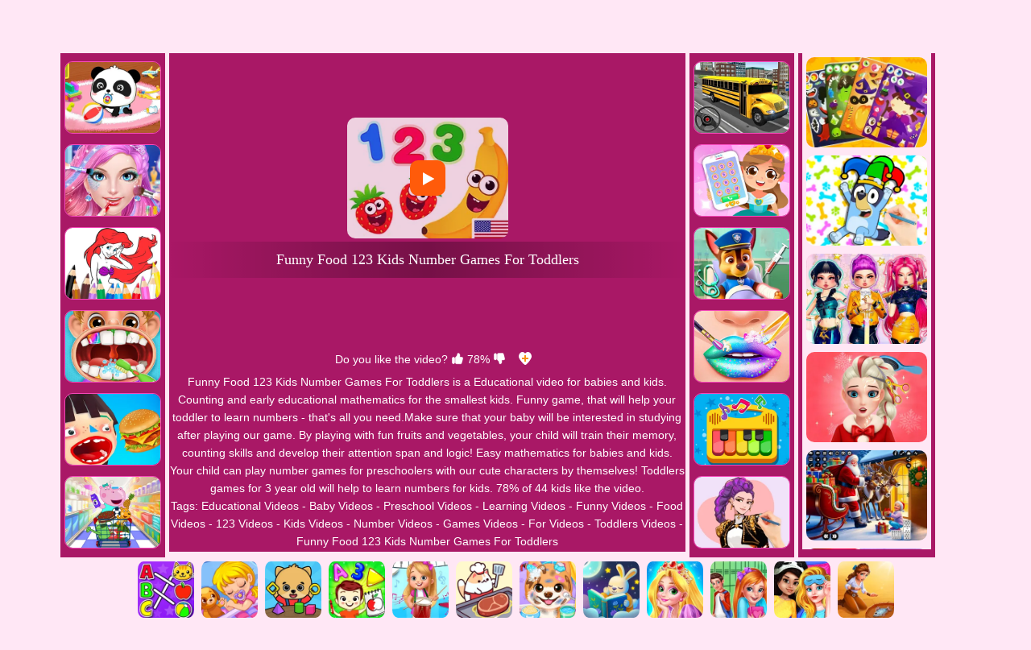

--- FILE ---
content_type: text/html; charset=UTF-8
request_url: https://video.babygames.com/Funny-Food-123-Kids-Number-Games-For-Toddlers
body_size: 6078
content:
<!DOCTYPE html>
<html lang="en">
<head><meta http-equiv="Content-Type" content="text/html; charset=utf-8">
	<title>Funny Food 123 Kids Number Games For Toddlers - Video.BabyGames.Com</title>
	
	<meta content="index,follow" name="robots">
    
	<meta name="description" content="Funny Food 123 Kids Number Games For Toddlers video walkthrough for babies and Kids. Counting and early educational mathematics for the smallest kids. Funny game, that will help your toddler to learn numbers - that&#039;s all you need.Make sure that your baby will be interested in studying after playing our game. By playing with fun fruits and vegetables, your child will train their memory, counting skills and develop their attention span and logic! Easy mathematics for babies and kids. Your child can play number games for preschoolers with our cute characters by themselves! Toddlers games for 3 year old will help to learn numbers for kids.">
	<meta content="width=device-width, initial-scale=1.0, maximum-scale=5.0, minimum-scale=1.0" name="viewport">
    
    	
    <link rel='canonical' href='https://video.babygames.com/Funny-Food-123-Kids-Number-Games-For-Toddlers'>
    
	<link rel="shortcut icon" href="/favicon.ico">
	<link rel="stylesheet" type="text/css" href="/css-minify/purple/global.css?2024090301">
    
            
                <script async src="//pagead2.googlesyndication.com/pagead/js/adsbygoogle.js" data-ad-client="ca-pub-7409460644561046" data-ad-channel="5246241298" data-ad-frequency-hint="30s"></script>
                
    <script>
        window.adsbygoogle = window.adsbygoogle || [];
        window.adBreak = window.adConfig = function (o) { adsbygoogle.push(o); }
        window.adConfig({
            preloadAdBreaks: "on",
            onReady: function(){  }
        });
    </script>
        
<link rel="manifest" href="/manifest.json?2017022102">
<script>
(function(w,d,s,l,i) { w[l]=w[l]||[];w[l].push( { 'gtm.start':
new Date().getTime(),event:'gtm.js' } );var f=d.getElementsByTagName(s)[0],
j=d.createElement(s),dl=l!='dataLayer'?'&l='+l:'';j.async=true;j.src=
'https://www.googletagmanager.com/gtm.js?id='+i+dl;f.parentNode.insertBefore(j,f);
})(window,document,'script','dataLayer','GTM-54LH7PHV');
if ('serviceWorker' in navigator) {
  window.addEventListener('load', function() {
    navigator.serviceWorker.register('/serviceworker-2.js').then(function(registration) {
      // Registration was successful
      console.log('ServiceWorker registration successful with scope: ', registration.scope);
    }).catch(function(err) {
      // registration failed :(
      console.log('ServiceWorker registration failed: ', err);
    });
  });
  window.addEventListener('beforeinstallprompt', (event) => {
     // console.log('beforeinstallprompt', event);
      // Stash the event so it can be triggered later.
      window.deferredPrompt = event;
      // Remove the 'hidden' class from the install button container
      if(document.getElementById('installContainer')) document.getElementById('installContainer').style.display = "block";
  });
  window.addEventListener('appinstalled', (event) => {
      //console.log('appinstalled', event);
      // Clear the deferredPrompt so it can be garbage collected
      window.deferredPrompt = null;
  });
}
</script>

	<script type="text/javascript" src="/js-minify/jquery-1.11.3.min.js"></script>
	<script type="text/javascript" src="/js-minify/purple/global.js?2025110101"></script>
<script>
if(navigator.platform === 'MacIntel' && navigator.maxTouchPoints > 1){
	setcookie("ISIOS",1,31536000000,"/"); 
	setcookie("ISMOBILE",1,31536000000,"/"); 
	setcookie("ISTABLET",1,31536000000,"/"); 
	location.reload();
}
$(document).ready(function(){
	$(document).on("mouseenter", '.thumb',function () {
		$(this).find("div").slideDown('fast');
	});
	$(document).on("mouseleave", '.thumb',function () {
		$(this).find("div").hide();
	});
});
</script>
</head>

<body><div class="WholeContainer">

<div class="header">
	    	<div class="header_left" style="width:800px;text-align: left;">
            <a href='/'><img src="/images/purple/logo.png" alt="Video.BabyGames.Com" style="width:190px;height:60px;"></a>
            
            <a href="/new-videos" class="HeaderMenuPC"><img src='/images/purple/header-newvideos.png' alt="New Videos">New</a>
            <a href="/best-videos" class="HeaderMenuPC"><img src='/images/purple/header-bestvideos.png' alt="Best Videos">Best</a>
            <a href="/hot-videos" class="HeaderMenuPC"><img src='/images/purple/header-hotvideos.png' alt="Hot Videos">Hot</a>
            <a href="/played-videos" class="HeaderMenuPC"><img src='/images/purple/header-playedvideos.png' alt="My Watched Videos">Watched</a>
            <a href="/favourite-videos" class="HeaderMenuPC"><img src='/images/purple/header-favouritevideos.png' alt="My Favourite Videos">Favourite</a>
            <a href="/tags" class="HeaderMenuPC"><img src='/images/purple/header-videotags.png' alt="Video Tags">Tags</a>
        </div>
        
        <div class="header_right" style="width:200px;">
            <a href='https://www.youtube.com/c/babygamesvideo?sub_confirmation=1' target="_blank" rel="nofollow"><img src="/images/purple/youtube.png" style="width:145px;height:40px;padding-top:6px;" alt="youtube"></a>
            <img src="/images/purple/search.png" id="searchImg" alt="search" style='width:45px;height:45px;padding-top:5px;'>
   		</div>
    </div>

<div id="searchDiv">
	<form action="/presearch.php" method="post" id="searchForm">
    <div id="keywordsDiv"><input type='search' name="keywords" placeholder="search videos" id="keywordsInput" value="" aria-label="Search"></div>
    <div id="submitDiv"><input type="submit" name="submit" value="GO" id="submitInput"></div>
    </form>
</div>

	<div style="clear:both;height:5px;"></div>

<script type="text/javascript">
var thevideo_width=1280;
var thevideo_height=720;
var thevideo_id=1911;
var ScrollTopValue=60;
var descriptionURL="https://video.babygames.com/Funny-Food-123-Kids-Number-Games-For-Toddlers";
var SysOS="pc";setTimeout("AddVideoPlay(1911)", 8000);
</script>
<script type="text/javascript" src="/js-minify/purple/video_pc.js?2023091201"></script>
<link rel="stylesheet" type="text/css" href="/css-minify/purple/video_pc.css?2020062601">

<script type="application/ld+json">
{
  "@context": "http://schema.org/",
  "@type": "VideoObject",
  "name": "Funny Food 123 Kids Number Games For Toddlers",
  "description": "Counting and early educational mathematics for the smallest kids. Funny game, that will help your toddler to learn numbers - that&#039;s all you need.Make sure that your baby will be interested in studying after playing our game. By playing with fun fruits and vegetables, your child will train their memory, counting skills and develop their attention span and logic! Easy mathematics for babies and kids. Your child can play number games for preschoolers with our cute characters by themselves! Toddlers games for 3 year old will help to learn numbers for kids.",
  "thumbnailUrl": "https://video.babygames.com/thumb/Funny-Food-123-Kids-Number-Games-For-Toddlers.jpg",
  "uploadDate": "2021-04-26T01:48:40-07:00",
  "contentUrl": "https://video.babygames.com/video/Funny-Food-123-Kids-Number-Games-For-Toddlers.mp4",
  "duration": "PT06M26S",
  "aggregateRating": {
    "@type": "AggregateRating",
    "ratingValue": "78",
    "bestRating": "100",
    "ratingCount": "44"
  }
}
</script>

<div id="video_middle">
	<div id="LeftAdDiv">
		Advertisement<br>
        
<!-- Video.Baby_PC_PlayVideo_Left_Responsive -->
<ins class="adsbygoogle"
     style="display:block"
     data-ad-client="ca-pub-7409460644561046"
     data-ad-slot="8331027456"
     data-ad-format="auto"
     data-full-width-responsive="true"></ins>
<script>
(adsbygoogle = window.adsbygoogle || []).push({});
</script>

	</div>

	<div id="LeftVideosThumbDiv">				
        		
                                                                                                                                                                                                                        <div class="thumb" id='video-203'><a href="/Baby-Panda-Care"><img src='https://video.babygames.com/cdn-cgi/image/quality=78,format=auto/thumb/Baby-Panda-Care.jpg' alt="Baby Panda Care" /><span class='VideoLength'>80%<span class='VideoThumb'></span></span><div class='VideoName'>Baby Panda Care</div></a></div>
                                                                <div class="thumb" id='video-1152'><a href="/Mermaid-Makeup-Salon"><img src='https://video.babygames.com/cdn-cgi/image/quality=78,format=auto/thumb/Mermaid-Makeup-Salon.jpg' alt="Mermaid Makeup Salon" /><span class='VideoLength'>75%<span class='VideoThumb'></span></span><div class='VideoName'>Mermaid Makeup Salon</div></a></div>
                                                                <div class="thumb" id='video-2550'><a href="/Mermaids"><img src='https://video.babygames.com/cdn-cgi/image/quality=78,format=auto/thumb/Mermaids.jpg' alt="Mermaids" /><span class='VideoLength'>75%<span class='VideoThumb'></span></span><div class='VideoName'>Mermaids</div></a></div>
                                                                <div class="thumb" id='video-874'><a href="/Kids-Dentist"><img src='https://video.babygames.com/cdn-cgi/image/quality=78,format=auto/thumb/Kids-Dentist.jpg' alt="Kids Dentist" /><span class='VideoLength'>77%<span class='VideoThumb'></span></span><div class='VideoName'>Kids Dentist</div></a></div>
                                                                <div class="thumb" id='video-219'><a href="/Toca-Kitchen-2"><img src='https://video.babygames.com/cdn-cgi/image/quality=78,format=auto/thumb/Toca-Kitchen-2.jpg' alt="Toca Kitchen 2" /><span class='VideoLength'>80%<span class='VideoThumb'></span></span><div class='VideoName'>Toca Kitchen 2</div></a></div>
                                                                <div class="thumb" id='video-302'><a href="/Hippo-Supermarket-Shopping-Games-For-Kids"><img src='https://video.babygames.com/cdn-cgi/image/quality=78,format=auto/thumb/Hippo-Supermarket-Shopping-Games-For-Kids.jpg' alt="Hippo Supermarket Shopping Games For Kids" /><span class='VideoLength'>77%<span class='VideoThumb'></span></span><div class='VideoName'>Hippo Supermarket Shopping Games For Kids</div></a></div>
                                                                                                                                                                                                                                                                                                                                                                                                                                                                                                                                                                                                                                                                                                                                                                                                                                                                                                                                                                                                                                                                                                                                            	
	</div>
	
	<div id="VideoDiv">
		<iframe src="/videoPlay.php?nameid=Funny-Food-123-Kids-Number-Games-For-Toddlers&next=School-Bus-Simulator-Driving&title=Funny%20Food%20123%20Kids%20Number%20Games%20For%20Toddlers" width="640" height="360" scrolling="no" allowfullscreen="true" allow="autoplay;encrypted-media" id="videoIframe" oriWidth="1280" oriHeight="720" style="border:0;"></iframe>
        
    	<div class="video_content">
              <div class="video_content_left_title">
                  <span id="VoteVideoDiv">
                  Do you like the video? 
                  <a href="#" onclick="RateVideo(1911,1);return false;" aria-label="like"><img src="/images/purple/thumbup.png" style="width:16px;height:16px;" alt="like"></a> 78%
                  <a href="#" onclick="RateVideo(1911,0);return false;" aria-label="dislike"><img src="/images/purple/thumbdown.png" style="width:16px;height:16px;" alt="dislike"></a>
                  </span>
                  &nbsp;&nbsp;
                  <span id='video_favourite'>
                  <a href="#" onclick="UpdateFavourites();return false;" title='Add To My Favourites' aria-label="Favourite"><img src="/images/purple/video_addfavourite.png" style="width:16px;height:16px;" alt="Favourite"></a>
                  </span>
              </div>
              <div class="video_content_left_desc">
    <h1 style="display:inline-block;font-size:14px;font-weight: normal;">Funny Food 123 Kids Number Games For Toddlers</h1> is a Educational video for babies and kids. Counting and early educational mathematics for the smallest kids. Funny game, that will help your toddler to learn numbers - that's all you need.Make sure that your baby will be interested in studying after playing our game. By playing with fun fruits and vegetables, your child will train their memory, counting skills and develop their attention span and logic! Easy mathematics for babies and kids. Your child can play number games for preschoolers with our cute characters by themselves! Toddlers games for 3 year old will help to learn numbers for kids. 78% of 44 kids like the video.<br>
    	              Tags:
                                                  <a href='/Educational-videos'>Educational Videos</a> 
                                 -                   <a href='/Baby-videos'>Baby Videos</a> 
                                 -                   <a href='/Preschool-videos'>Preschool Videos</a> 
                                 -                   <a href='/Learning-videos'>Learning Videos</a> 
                                          - <a href='/r/Funny-videos'>Funny Videos</a>
                            - <a href='/r/Food-videos'>Food Videos</a>
                            - <a href='/r/123-videos'>123 Videos</a>
                            - <a href='/r/Kids-videos'>Kids Videos</a>
                            - <a href='/r/Number-videos'>Number Videos</a>
                            - <a href='/r/Games-videos'>Games Videos</a>
                            - <a href='/r/For-videos'>For Videos</a>
                            - <a href='/r/Toddlers-videos'>Toddlers Videos</a>
                            - <a href='/r/Funny-Food-123-Kids-Number-Games-For-Toddlers-videos'>Funny Food 123 Kids Number Games For Toddlers</a>
                                    </div>
    	</div>
	</div>
	
	<div id="RightVideosThumbDiv">
        
                                                <div class="thumb" id='video-2343'><a href="/School-Bus-Simulator-Driving"><img src='https://video.babygames.com/cdn-cgi/image/quality=78,format=auto/thumb/School-Bus-Simulator-Driving.jpg' alt="School Bus Simulator Driving" /><span class='VideoLength'>80%<span class='VideoThumb'></span></span><div class='VideoName'>School Bus Simulator Driving</div></a></div>
                                                                <div class="thumb" id='video-2050'><a href="/Baby-Princess-Phone"><img src='https://video.babygames.com/cdn-cgi/image/quality=78,format=auto/thumb/Baby-Princess-Phone.jpg' alt="Baby Princess Phone" /><span class='VideoLength'>78%<span class='VideoThumb'></span></span><div class='VideoName'>Baby Princess Phone</div></a></div>
                                                                <div class="thumb" id='video-3602'><a href="/Jigsaw-Puzzle-Paw-Patrol-Hospital-Care"><img src='https://video.babygames.com/cdn-cgi/image/quality=78,format=auto/thumb/Jigsaw-Puzzle-Paw-Patrol-Hospital-Care.jpg' alt="Jigsaw Puzzle PAW Patrol Hospital Care" /><span class='VideoLength'>80%<span class='VideoThumb'></span></span><div class='VideoName'>Jigsaw Puzzle PAW Patrol Hospital Care</div></a></div>
                                                                <div class="thumb" id='video-2038'><a href="/Princess-Lip-Art-Salon"><img src='https://video.babygames.com/cdn-cgi/image/quality=78,format=auto/thumb/Princess-Lip-Art-Salon.jpg' alt="Princess Lip Art Salon" /><span class='VideoLength'>80%<span class='VideoThumb'></span></span><div class='VideoName'>Princess Lip Art Salon</div></a></div>
                                                                <div class="thumb" id='video-289'><a href="/Piano-Kids-Music-Songs"><img src='https://video.babygames.com/cdn-cgi/image/quality=78,format=auto/thumb/Piano-Kids-Music-Songs.jpg' alt="Piano Kids Music Songs" /><span class='VideoLength'>81%<span class='VideoThumb'></span></span><div class='VideoName'>Piano Kids Music Songs</div></a></div>
                                                                <div class="thumb" id='video-3614'><a href="/Coloring-Book-Kpop-Rumi"><img src='https://video.babygames.com/cdn-cgi/image/quality=78,format=auto/thumb/Coloring-Book-Kpop-Rumi.jpg' alt="Coloring Book Kpop Rumi" /><span class='VideoLength'>80%<span class='VideoThumb'></span></span><div class='VideoName'>Coloring Book Kpop Rumi</div></a></div>
                                                                                                                                                                                                                                                                                                                                                                                                                                                                                                                                                                                                                                                                                                                                                                                                                                                                                                                                                                                                                                                                                                                                                                                                                                                                                                                    
	</div>

	<div id="RightAdDiv">
		Advertisement<br>
        
<!-- Video.Baby_PC_PlayVideo_Right_Responsive -->
<ins class="adsbygoogle"
     style="display:block"
     data-ad-client="ca-pub-7409460644561046"
     data-ad-slot="4026140306"
     data-ad-format="auto"
     data-full-width-responsive="true"></ins>
<script>
(adsbygoogle = window.adsbygoogle || []).push({});
</script>

	</div>		
</div>

<div style="clear:both;"></div>



<div class="video_bottomthumbs">
			<a href="/Educational-videos" title="Educational Videos"><img src="https://video.babygames.com/cdn-cgi/image/quality=78,fit=cover,format=auto/tag-thumb/Educational.jpg" alt="Educational Videos"></a> 
			<a href="/Baby-videos" title="Baby Videos"><img src="https://video.babygames.com/cdn-cgi/image/quality=78,fit=cover,format=auto/tag-thumb/Baby.jpg" alt="Baby Videos"></a> 
			<a href="/Preschool-videos" title="Preschool Videos"><img src="https://video.babygames.com/cdn-cgi/image/quality=78,fit=cover,format=auto/tag-thumb/Preschool.jpg" alt="Preschool Videos"></a> 
			<a href="/Learning-videos" title="Learning Videos"><img src="https://video.babygames.com/cdn-cgi/image/quality=78,fit=cover,format=auto/tag-thumb/Learning.jpg" alt="Learning Videos"></a> 
			<a href="/Girl-videos" title="Girl Videos"><img src="https://video.babygames.com/cdn-cgi/image/quality=78,fit=cover,format=auto/tag-thumb/Girl.jpg" alt="Girl Videos"></a> 
			<a href="/Simulation-videos" title="Simulation Videos"><img src="https://video.babygames.com/cdn-cgi/image/quality=78,fit=cover,format=auto/tag-thumb/Simulation.jpg" alt="Simulation Videos"></a> 
			<a href="/Grooming-videos" title="Grooming Videos"><img src="https://video.babygames.com/cdn-cgi/image/quality=78,fit=cover,format=auto/tag-thumb/Grooming.jpg" alt="Grooming Videos"></a> 
			<a href="/Story-videos" title="Story Videos"><img src="https://video.babygames.com/cdn-cgi/image/quality=78,fit=cover,format=auto/tag-thumb/Story.jpg" alt="Story Videos"></a> 
			<a href="/Princess-videos" title="Princess Videos"><img src="https://video.babygames.com/cdn-cgi/image/quality=78,fit=cover,format=auto/tag-thumb/Princess.jpg" alt="Princess Videos"></a> 
			<a href="/Tabtale-videos" title="TabTale Videos"><img src="https://video.babygames.com/cdn-cgi/image/quality=78,fit=cover,format=auto/tag-thumb/Tabtale.jpg" alt="TabTale Videos"></a> 
			<a href="/Party-videos" title="Party Videos"><img src="https://video.babygames.com/cdn-cgi/image/quality=78,fit=cover,format=auto/tag-thumb/Party.jpg" alt="Party Videos"></a> 
			<a href="/Adventure-videos" title="Adventure Videos"><img src="https://video.babygames.com/cdn-cgi/image/quality=78,fit=cover,format=auto/tag-thumb/Adventure.jpg" alt="Adventure Videos"></a> 
	</div>

<div id="video_bottom_ad">
    
<!-- Baby_PC_PlayVideo_Middle_970x250 -->
<ins class="adsbygoogle"
     style="display:inline-block;width:970px;height:250px"
     data-ad-client="ca-pub-7409460644561046"
     data-ad-slot="1804560821"></ins>
<script>
(adsbygoogle = window.adsbygoogle || []).push({});
</script>

</div>

<div style="clear:both;"></div>


<div class="video_bottom_similiarvideos">				
    		
                                                                                                                                                                                                                                                                                    <div class="thumb" id='video-3629'><a href="/Jigsaw-Puzzle-Paw-Parol"><img src='https://video.babygames.com/cdn-cgi/image/quality=78,format=auto/thumb/Jigsaw-Puzzle-Paw-Parol.jpg' alt="Jigsaw Puzzle PAW Parol" /><span class='VideoLength'>80%<span class='VideoThumb'></span></span><div class='VideoName'>Jigsaw Puzzle PAW Parol</div></a></div>
                                                <div class="thumb" id='video-2467'><a href="/Satisfying-Slime-Simulator"><img src='https://video.babygames.com/cdn-cgi/image/quality=78,format=auto/thumb/Satisfying-Slime-Simulator.jpg' alt="Satisfying Slime Simulator" /><span class='VideoLength'>78%<span class='VideoThumb'></span></span><div class='VideoName'>Satisfying Slime Simulator</div></a></div>
                                                <div class="thumb" id='video-3652'><a href="/Phone-Case-Diy-Kpop-Fans"><img src='https://video.babygames.com/cdn-cgi/image/quality=78,format=auto/thumb/Phone-Case-Diy-Kpop-Fans.jpg' alt="Phone Case Diy Kpop Fans" /><span class='VideoLength'>87%<span class='VideoThumb'></span></span><div class='VideoName'>Phone Case Diy Kpop Fans</div></a></div>
                                                <div class="thumb" id='video-3137'><a href="/Ice-Princess-Beauty-Salon"><img src='https://video.babygames.com/cdn-cgi/image/quality=78,format=auto/thumb/Ice-Princess-Beauty-Salon.jpg' alt="Ice Princess Beauty Salon" /><span class='VideoLength'>78%<span class='VideoThumb'></span></span><div class='VideoName'>Ice Princess Beauty Salon</div></a></div>
                                                <div class="thumb" id='video-1542'><a href="/Cat-Runner-Decorate-Home"><img src='https://video.babygames.com/cdn-cgi/image/quality=78,format=auto/thumb/Cat-Runner-Decorate-Home.jpg' alt="Cat Runner Decorate Home" /><span class='VideoLength'>77%<span class='VideoThumb'></span></span><div class='VideoName'>Cat Runner Decorate Home</div></a></div>
                                                <div class="thumb" id='video-2692'><a href="/Paw-Patrol-Rubble-Coloring-And-Drawing-For-Kids-2"><img src='https://video.babygames.com/cdn-cgi/image/quality=78,format=auto/thumb/Paw-Patrol-Rubble-Coloring-And-Drawing-For-Kids-2.jpg' alt="PAW Patrol Rubble Coloring And Drawing For Kids 2" /><span class='VideoLength'>81%<span class='VideoThumb'></span></span><div class='VideoName'>PAW Patrol Rubble Coloring And Drawing For Kids 2</div></a></div>
                                                <div class="thumb" id='video-2859'><a href="/Baby-Shark-Coloring-Book-Compilation-For-Kids"><img src='https://video.babygames.com/cdn-cgi/image/quality=78,format=auto/thumb/Baby-Shark-Coloring-Book-Compilation-For-Kids.jpg' alt="Baby Shark Coloring Book Compilation For Kids" /><span class='VideoLength'>77%<span class='VideoThumb'></span></span><div class='VideoName'>Baby Shark Coloring Book Compilation For Kids</div></a></div>
                                                <div class="thumb" id='video-2114'><a href="/Sago-Mini-Babies-Daycare"><img src='https://video.babygames.com/cdn-cgi/image/quality=78,format=auto/thumb/Sago-Mini-Babies-Daycare.jpg' alt="Sago Mini Babies Daycare" /><span class='VideoLength'>82%<span class='VideoThumb'></span></span><div class='VideoName'>Sago Mini Babies Daycare</div></a></div>
                                                <div class="thumb" id='video-3281'><a href="/My-Super-Slime-Pet"><img src='https://video.babygames.com/cdn-cgi/image/quality=78,format=auto/thumb/My-Super-Slime-Pet.jpg' alt="My Super Slime Pet" /><span class='VideoLength'>80%<span class='VideoThumb'></span></span><div class='VideoName'>My Super Slime Pet</div></a></div>
                                                <div class="thumb" id='video-2082'><a href="/Kids-Preschool-Learning-Games-150-Toddler-Games"><img src='https://video.babygames.com/cdn-cgi/image/quality=78,format=auto/thumb/Kids-Preschool-Learning-Games-150-Toddler-Games.jpg' alt="Kids Preschool Learning Games 150 Toddler Games" /><span class='VideoLength'>75%<span class='VideoThumb'></span></span><div class='VideoName'>Kids Preschool Learning Games 150 Toddler Games</div></a></div>
                                                <div class="thumb" id='video-2125'><a href="/Drawing-Games-For-Girls"><img src='https://video.babygames.com/cdn-cgi/image/quality=78,format=auto/thumb/Drawing-Games-For-Girls.jpg' alt="Drawing Games For Girls" /><span class='VideoLength'>79%<span class='VideoThumb'></span></span><div class='VideoName'>Drawing Games For Girls</div></a></div>
                                                <div class="thumb" id='video-118'><a href="/Bini-Super-Abc-Preschool-Learning-Games-For-Kids"><img src='https://video.babygames.com/cdn-cgi/image/quality=78,format=auto/thumb/Bini-Super-Abc-Preschool-Learning-Games-For-Kids.jpg' alt="Bini Super ABC Preschool Learning Games For Kids" /><span class='VideoLength'>79%<span class='VideoThumb'></span></span><div class='VideoName'>Bini Super ABC Preschool Learning Games For Kids</div></a></div>
                                                <div class="thumb" id='video-2240'><a href="/Kid-E-Cats-Games-For-Toddlers"><img src='https://video.babygames.com/cdn-cgi/image/quality=78,format=auto/thumb/Kid-E-Cats-Games-For-Toddlers.jpg' alt="Kid-E-Cats Games For Toddlers" /><span class='VideoLength'>78%<span class='VideoThumb'></span></span><div class='VideoName'>Kid-E-Cats Games For Toddlers</div></a></div>
                                                <div class="thumb thumb-featured" id='video-2173'><a href="/Kids-Cars-Game-For-Toddlers"><img src='https://video.babygames.com/cdn-cgi/image/quality=78,format=auto/thumb/Kids-Cars-Game-For-Toddlers.jpg' alt="Kids Cars Game For Toddlers" /><span class='VideoLength'>75%<span class='VideoThumb'></span></span><div class='VideoName'>Kids Cars Game For Toddlers</div></a></div>
                                                <div class="thumb" id='video-330'><a href="/Hippo-Games-About-Knights-For-Kids"><img src='https://video.babygames.com/cdn-cgi/image/quality=78,format=auto/thumb/Hippo-Games-About-Knights-For-Kids.jpg' alt="Hippo Games About Knights For Kids" /><span class='VideoLength'>80%<span class='VideoThumb'></span></span><div class='VideoName'>Hippo Games About Knights For Kids</div></a></div>
                                                <div class="thumb" id='video-1571'><a href="/Educational-Puzzles-Preschool-Games-For-Kids"><img src='https://video.babygames.com/cdn-cgi/image/quality=78,format=auto/thumb/Educational-Puzzles-Preschool-Games-For-Kids.jpg' alt="Educational Puzzles Preschool Games For Kids" /><span class='VideoLength'>76%<span class='VideoThumb'></span></span><div class='VideoName'>Educational Puzzles Preschool Games For Kids</div></a></div>
                                                <div class="thumb" id='video-236'><a href="/Kids-Learn-The-Abc-With-Funny-Car-And-Sing"><img src='https://video.babygames.com/cdn-cgi/image/quality=78,format=auto/thumb/Kids-Learn-The-Abc-With-Funny-Car-And-Sing.jpg' alt="Kids Learn The ABC With Funny Car And Sing" /><span class='VideoLength'>81%<span class='VideoThumb'></span></span><div class='VideoName'>Kids Learn The ABC With Funny Car And Sing</div></a></div>
                                                <div class="thumb" id='video-1069'><a href="/Baby-Games-For-2-3-4-Year-Old-Toddlers"><img src='https://video.babygames.com/cdn-cgi/image/quality=78,format=auto/thumb/Baby-Games-For-2-3-4-Year-Old-Toddlers.jpg' alt="Baby Games For 2 3 4 Year Old Toddlers" /><span class='VideoLength'>77%<span class='VideoThumb'></span></span><div class='VideoName'>Baby Games For 2 3 4 Year Old Toddlers</div></a></div>
                                                <div class="thumb" id='video-1832'><a href="/Kids-Learning-Mini-Games-Fun-For-2-5-Year-Olds"><img src='https://video.babygames.com/cdn-cgi/image/quality=78,format=auto/thumb/Kids-Learning-Mini-Games-Fun-For-2-5-Year-Olds.jpg' alt="Kids Learning Mini Games Fun For 2-5 Year Olds" /><span class='VideoLength'>75%<span class='VideoThumb'></span></span><div class='VideoName'>Kids Learning Mini Games Fun For 2-5 Year Olds</div></a></div>
                                                <div class="thumb" id='video-3330'><a href="/Baby-Games-For-Preschool-Kids"><img src='https://video.babygames.com/cdn-cgi/image/quality=78,format=auto/thumb/Baby-Games-For-Preschool-Kids.jpg' alt="Baby Games For Preschool Kids" /><span class='VideoLength'>84%<span class='VideoThumb'></span></span><div class='VideoName'>Baby Games For Preschool Kids</div></a></div>
                                                <div class="thumb" id='video-2935'><a href="/Coloring-Games-For-Kids"><img src='https://video.babygames.com/cdn-cgi/image/quality=78,format=auto/thumb/Coloring-Games-For-Kids.jpg' alt="Coloring Games For Kids" /><span class='VideoLength'>76%<span class='VideoThumb'></span></span><div class='VideoName'>Coloring Games For Kids</div></a></div>
                                                <div class="thumb" id='video-1775'><a href="/Educational-Games-For-Kids"><img src='https://video.babygames.com/cdn-cgi/image/quality=78,format=auto/thumb/Educational-Games-For-Kids.jpg' alt="Educational Games For Kids" /><span class='VideoLength'>76%<span class='VideoThumb'></span></span><div class='VideoName'>Educational Games For Kids</div></a></div>
                                                <div class="thumb" id='video-1'><a href="/Abc-Alphabet-Games-For-Toddlers-Learning-Letters"><img src='https://video.babygames.com/cdn-cgi/image/quality=78,format=auto/thumb/Abc-Alphabet-Games-For-Toddlers-Learning-Letters.jpg' alt="ABC Alphabet Games For Toddlers! Learning Letters!" /><span class='VideoLength'>77%<span class='VideoThumb'></span></span><div class='VideoName'>ABC Alphabet Games For Toddlers! Learning Letters!</div></a></div>
                                                <div class="thumb" id='video-3487'><a href="/Cool-Math-Games-For-Kids"><img src='https://video.babygames.com/cdn-cgi/image/quality=78,format=auto/thumb/Cool-Math-Games-For-Kids.jpg' alt="Cool Math Games For Kids" /><span class='VideoLength'>95%<span class='VideoThumb'></span></span><div class='VideoName'>Cool Math Games For Kids</div></a></div>
                                                                                                                                                                                                                                                                                                                	
</div>

<div style='clear:both;width:100%;'>
    <a href="/randomvideo"><img src="/images/purple/random-video.png" style="height: 60px;margin: 5px auto;display: block;padding-top: 10px;clear:both;" alt="Random Video"></a>
</div>

<div style="clear:both;height:100px;"></div>

<script type="text/javascript">
var google_tag_params = {
videoType: "Educational,Baby,Preschool,Learning,"
};
</script> 
<script>dataLayer.push({ 'event': 'visit_game_page' });</script>


</div>

<div class="foot">
    <a href="/">Home</a> - 
    <a href="https://www.babygames.com" target='_blank'>Baby Games</a> - 
    <a href="https://www.babygames.com/contact.php" target="_blank">Contact Us</a> - 
    <a href="https://www.babygames.com/page/Terms-Of-Use" target="_blank">TOS</a> - 
    <a href="https://www.babygames.com/page/Privacy-Policy" target="_blank">Privacy</a>
     &copy;  <a href="/">Video.BabyGames.Com</a>
</div>

<div id="backToTop"></div>


<script>
if(document.getElementById('installContainer')){
    document.getElementById('installContainer').addEventListener('click', async () => {
        console.log('installContainer-clicked');
        const promptEvent = window.deferredPrompt;
        if (!promptEvent) {
            // The deferred prompt isn't available.
            return;
        }
        // Show the install prompt.
        promptEvent.prompt();
        // Log the result
        const result = await promptEvent.userChoice;
        //console.log('userChoice', result);
        // Reset the deferred prompt variable, since
        // prompt() can only be called once.
        window.deferredPrompt = null;
        // Hide the install button.
        document.getElementById('installContainer').style.display = "none";
    });
}
</script>



</body>
</html>

--- FILE ---
content_type: text/html; charset=UTF-8
request_url: https://video.babygames.com/videoPlay.php?nameid=Funny-Food-123-Kids-Number-Games-For-Toddlers&next=School-Bus-Simulator-Driving&title=Funny%20Food%20123%20Kids%20Number%20Games%20For%20Toddlers
body_size: 1060
content:
<!DOCTYPE HTML>
<html>
<head>
<meta charset="utf-8">
<title>Funny Food 123 Kids Number Games For Toddlers</title>
<meta content="width=device-width, initial-scale=1.0, maximum-scale=1.0, minimum-scale=1.0, user-scalable=no, target-densitydpi=medium-dpi" name="viewport">
<script type="text/javascript" src="/js/jquery-1.11.3.min.js"></script>
<link href="js/video-js-7.5.5/video-js.min.css" rel="stylesheet">
<script src='js/video-js-7.5.5/video.min.js'></script>
<link href="/js/video-js-7.5.5/videojs-seek-buttons.css" rel="stylesheet">
<script src='/js/video-js-7.5.5/videojs-seek-buttons.min.js'></script>
<link href="/css/purple/videoPlay.css?2019062901" rel="stylesheet">
<script>
var videoNameid="Funny-Food-123-Kids-Number-Games-For-Toddlers";
$(document).ready(function(){
	setTimeout("$('#ClickToPlayButtton').html('<i class=\"videoIcon\"></i>');document.getElementById('PreVideo').addEventListener('click', function() { StartToShowAd(); });", 3000);//20000
});
</script>
<!-- Global site tag (gtag.js) - Google Analytics -->
<script async src="https://www.googletagmanager.com/gtag/js?id=UA-43234411-18"></script>
<script>
  window.dataLayer = window.dataLayer || [];
  function gtag(){dataLayer.push(arguments);}
  gtag('js', new Date());

  gtag('config', 'UA-43234411-18');
</script>
</head>

<body>
<img src="/images/purple/play_loader.gif" style="display:none;">

<div id="PreVideo">
    <div id="PreInfo">
        <img src='https://video.babygames.com/cdn-cgi/image/quality=78,fit=cover,format=auto/thumb/Funny-Food-123-Kids-Number-Games-For-Toddlers.jpg' />
        <button id="ClickToPlayButtton"><img src="/images/purple/play_loader.gif" style="width: 20px;vertical-align: -3px;"></button></a>
        <div class="TitleText">Funny Food 123 Kids Number Games For Toddlers</div>
    </div>
</div>

<div id="adContainer">
<video id="videoElement"></video>
</div>

<div id="MyVideoDiv">
<video id='MyVideo' class='video-js vjs-default-skin vjs-big-play-centered' playsinline controls preload='auto' width='100' height='100'>
    <source src='video/Funny-Food-123-Kids-Number-Games-For-Toddlers.mp4' type='video/mp4'>
</video>
</div>

<div id="PostVideo" style="display:none;">
    <div id="PostInfo">
        <a href='/School-Bus-Simulator-Driving' target="_top"><img src='/thumb/School-Bus-Simulator-Driving.jpg'><br>
        Next Video &gt;&gt;</a>
    </div>
</div>
<script type="text/javascript" src="/js/purple/videoPlay.js?2021100101"></script>
<script>
if (top.location === self.location) {
top.location = "/Funny-Food-123-Kids-Number-Games-For-Toddlers";
}
</script>
</body>
</html>

--- FILE ---
content_type: text/html; charset=utf-8
request_url: https://www.google.com/recaptcha/api2/aframe
body_size: 136
content:
<!DOCTYPE HTML><html><head><meta http-equiv="content-type" content="text/html; charset=UTF-8"></head><body><script nonce="frcZBv_tPa-pBzJyMUW9xg">/** Anti-fraud and anti-abuse applications only. See google.com/recaptcha */ try{var clients={'sodar':'https://pagead2.googlesyndication.com/pagead/sodar?'};window.addEventListener("message",function(a){try{if(a.source===window.parent){var b=JSON.parse(a.data);var c=clients[b['id']];if(c){var d=document.createElement('img');d.src=c+b['params']+'&rc='+(localStorage.getItem("rc::a")?sessionStorage.getItem("rc::b"):"");window.document.body.appendChild(d);sessionStorage.setItem("rc::e",parseInt(sessionStorage.getItem("rc::e")||0)+1);localStorage.setItem("rc::h",'1767852588165');}}}catch(b){}});window.parent.postMessage("_grecaptcha_ready", "*");}catch(b){}</script></body></html>

--- FILE ---
content_type: text/html; charset=UTF-8
request_url: https://video.babygames.com/new-games.php
body_size: 2050
content:
<!DOCTYPE html>
<html lang="en">

<head>
    <meta http-equiv="Content-Type" content="text/html; charset=utf-8">
    <title>Video.BabyGames.Com</title>

    <meta name="robots" content="noindex">
    <meta content="width=device-width, initial-scale=1.0, maximum-scale=5.0, minimum-scale=1.0" name="viewport">

    <link rel="shortcut icon" href="/favicon.ico">
    <link type="text/css" rel="stylesheet" href="/css/purple/global.css?2024110801">
    <script type="text/javascript" src="/js/jquery-1.11.3.min.js"></script>
    <style>
        body {
            width: 100%;
            height: 100%;
            overflow: hidden;
        }

        .theThumb {
            display: inline-block;
        }

        .theThumb img {
            width: 100%;
            height: 100%;
            border-radius: 10px;
            ;
        }
    </style>
    <style>a img:hover {filter: brightness(110%);}</style></head>

<body>
    <div class='theThumb' id='game-0'><a href='/Christmas-Girl-Hair-Stylist' aria-label='' target='_blank'><img src='/cdn-cgi/image/quality=78,format=auto/thumb/Christmas-Girl-Hair-Stylist.jpg' alt='' /></a></div><div class='theThumb' id='game-1'><a href='/Dress-To-Impress-Fashion-Avatar' aria-label='' target='_blank'><img src='/cdn-cgi/image/quality=78,format=auto/thumb/Dress-To-Impress-Fashion-Avatar.jpg' alt='' /></a></div><div class='theThumb' id='game-2'><a href='/Coloring-Book-Stitch-Halloween' aria-label='' target='_blank'><img src='/cdn-cgi/image/quality=78,format=auto/thumb/Coloring-Book-Stitch-Halloween.jpg' alt='' /></a></div><div class='theThumb' id='game-3'><a href='/Piano-Kids-Music-And-Songs' aria-label='' target='_blank'><img src='/cdn-cgi/image/quality=78,format=auto/thumb/Piano-Kids-Music-And-Songs.jpg' alt='' /></a></div><div class='theThumb' id='game-4'><a href='/Jigsaw-Puzzle-Roblox-Obby-Steal-A-Brainrot' aria-label='' target='_blank'><img src='/cdn-cgi/image/quality=78,format=auto/thumb/Jigsaw-Puzzle-Roblox-Obby-Steal-A-Brainrot.jpg' alt='' /></a></div><div class='theThumb' id='game-5'><a href='/Halloween-Suit-Dress-Up' aria-label='' target='_blank'><img src='/cdn-cgi/image/quality=78,format=auto/thumb/Halloween-Suit-Dress-Up.jpg' alt='' /></a></div><div class='theThumb' id='game-6'><a href='/Baby-Taylor-Thanksgiving-Day' aria-label='' target='_blank'><img src='/cdn-cgi/image/quality=78,format=auto/thumb/Baby-Taylor-Thanksgiving-Day.jpg' alt='' /></a></div><div class='theThumb' id='game-7'><a href='/Bluey-And-Bingo-After-Party-Cleaning' aria-label='' target='_blank'><img src='/cdn-cgi/image/quality=78,format=auto/thumb/Bluey-And-Bingo-After-Party-Cleaning.jpg' alt='' /></a></div><div class='theThumb' id='game-8'><a href='/Jigsaw-Puzzle-Kpop-Star-Girls-Halloween' aria-label='' target='_blank'><img src='/cdn-cgi/image/quality=78,format=auto/thumb/Jigsaw-Puzzle-Kpop-Star-Girls-Halloween.jpg' alt='' /></a></div><div class='theThumb' id='game-9'><a href='/Real-Slime-Simulator-Maker-Dress-Up-Girl' aria-label='' target='_blank'><img src='/cdn-cgi/image/quality=78,format=auto/thumb/Real-Slime-Simulator-Maker-Dress-Up-Girl.jpg' alt='' /></a></div><div class='theThumb' id='game-10'><a href='/Christmas-Cleaning-Asmr' aria-label='' target='_blank'><img src='/cdn-cgi/image/quality=78,format=auto/thumb/Christmas-Cleaning-Asmr.jpg' alt='' /></a></div><div class='theThumb' id='game-11'><a href='/Toca-Boca-Christmas-Present' aria-label='' target='_blank'><img src='/cdn-cgi/image/quality=78,format=auto/thumb/Toca-Boca-Christmas-Present.jpg' alt='' /></a></div><div class='theThumb' id='game-12'><a href='/Peppa-Pig-Fancy-Pancake' aria-label='' target='_blank'><img src='/cdn-cgi/image/quality=78,format=auto/thumb/Peppa-Pig-Fancy-Pancake.jpg' alt='' /></a></div><div class='theThumb' id='game-13'><a href='/Kpop-Demon-Hunters-Quiet-Book' aria-label='' target='_blank'><img src='/cdn-cgi/image/quality=78,format=auto/thumb/Kpop-Demon-Hunters-Quiet-Book.jpg' alt='' /></a></div><div class='theThumb' id='game-14'><a href='/Color-By-Code-Little-Princess' aria-label='' target='_blank'><img src='/cdn-cgi/image/quality=78,format=auto/thumb/Color-By-Code-Little-Princess.jpg' alt='' /></a></div><div class='theThumb' id='game-15'><a href='/Coloring-Book-Peppa-Pig-Halloween' aria-label='' target='_blank'><img src='/cdn-cgi/image/quality=78,format=auto/thumb/Coloring-Book-Peppa-Pig-Halloween.jpg' alt='' /></a></div><div class='theThumb' id='game-16'><a href='/Coloring-Book-Christmas-Labubu' aria-label='' target='_blank'><img src='/cdn-cgi/image/quality=78,format=auto/thumb/Coloring-Book-Christmas-Labubu.jpg' alt='' /></a></div><div class='theThumb' id='game-17'><a href='/Kids-Educational-Laptop' aria-label='' target='_blank'><img src='/cdn-cgi/image/quality=78,format=auto/thumb/Kids-Educational-Laptop.jpg' alt='' /></a></div><div class='theThumb' id='game-18'><a href='/Coloring-Book-Clown-Bluey' aria-label='' target='_blank'><img src='/cdn-cgi/image/quality=78,format=auto/thumb/Coloring-Book-Clown-Bluey.jpg' alt='' /></a></div><div class='theThumb' id='game-19'><a href='/Labubu-Halloween-Pumpkin-Coloring' aria-label='' target='_blank'><img src='/cdn-cgi/image/quality=78,format=auto/thumb/Labubu-Halloween-Pumpkin-Coloring.jpg' alt='' /></a></div><script>
    function _0x34e3(){var _0x29cd36=['\x31\x31\x74\x73\x4d\x5a\x44\x64','\x72\x65\x61\x64\x79','\x77\x69\x64\x74\x68','\x68\x65\x69\x67\x68\x74','\x66\x6c\x6f\x6f\x72','\x31\x34\x36\x39\x37\x31\x54\x58\x49\x6b\x62\x46','\x37\x35\x37\x34\x32\x52\x4f\x52\x70\x55\x70','\x32\x31\x58\x4e\x76\x41\x62\x45','\x34\x35\x34\x31\x32\x34\x38\x6e\x76\x6a\x76\x4f\x4b','\x35\x4c\x65\x72\x52\x68\x76','\x33\x30\x75\x4d\x56\x6d\x74\x71','\x33\x32\x39\x37\x36\x33\x5a\x52\x71\x71\x6a\x51','\x34\x30\x37\x36\x30\x34\x30\x46\x4d\x77\x6e\x49\x61','\x39\x32\x38\x34\x34\x36\x33\x59\x56\x46\x76\x63\x51','\x32\x37\x31\x30\x38\x37\x39\x30\x62\x54\x58\x71\x6c\x49'];_0x34e3=function(){return _0x29cd36;};return _0x34e3();}function _0x4269(_0x2a6ff8,_0x340a7f){var _0x34e34d=_0x34e3();return _0x4269=function(_0x42690f,_0x5484d4){_0x42690f=_0x42690f-0xdb;var _0x66b4a=_0x34e34d[_0x42690f];return _0x66b4a;},_0x4269(_0x2a6ff8,_0x340a7f);}var _0x26ef50=_0x4269;(function(_0x29cfd4,_0x3fcaff){var _0x1a5445=_0x4269,_0x2b4ee6=_0x29cfd4();while(!![]){try{var _0x5f0c5b=parseInt(_0x1a5445(0xdb))/0x1+-parseInt(_0x1a5445(0xdc))/0x2*(parseInt(_0x1a5445(0xdd))/0x3)+-parseInt(_0x1a5445(0xde))/0x4*(parseInt(_0x1a5445(0xdf))/0x5)+-parseInt(_0x1a5445(0xe0))/0x6*(parseInt(_0x1a5445(0xe1))/0x7)+parseInt(_0x1a5445(0xe2))/0x8+-parseInt(_0x1a5445(0xe3))/0x9+-parseInt(_0x1a5445(0xe4))/0xa*(-parseInt(_0x1a5445(0xe5))/0xb);if(_0x5f0c5b===_0x3fcaff)break;else _0x2b4ee6['push'](_0x2b4ee6['shift']());}catch(_0x1c1fa3){_0x2b4ee6['push'](_0x2b4ee6['shift']());}}}(_0x34e3,0xaad92),$(document)[_0x26ef50(0xe6)](function(){UpdateThumbSize(),$(window)['\x72\x65\x73\x69\x7a\x65'](function(){UpdateThumbSize(0x0);});}));function UpdateThumbSize(){var _0x3855bb=_0x26ef50,_0xe61e27=0x3/0x4,_0x47d18b=$(window)[_0x3855bb(0xe7)](),_0x126752=$(window)[_0x3855bb(0xe8)](),_0x2b08f5,_0x54092b,_0x2efcba,_0x3bbd30;if(_0x47d18b>=0x4b0)_0x3bbd30=0x6;else{if(_0x47d18b>=0x3e8)_0x3bbd30=0x5;else{if(_0x47d18b>=0x258)_0x3bbd30=0x4;else{if(_0x47d18b>=0x190)_0x3bbd30=0x3;else _0x47d18b>=0xc8?_0x3bbd30=0x2:_0x3bbd30=0x1;}}}_0x2b08f5=Math['\x66\x6c\x6f\x6f\x72'](_0x47d18b/_0x3bbd30-0xa),_0x54092b=Math[_0x3855bb(0xe9)](_0x2b08f5*_0xe61e27);_0x54092b>_0x126752&&(_0x54092b=_0x126752-0xa,_0x2b08f5=_0x54092b/_0xe61e27);_0x2b08f5>_0x47d18b&&(_0x2b08f5=_0x47d18b-0xa,_0x54092b=_0x2b08f5*_0xe61e27);_0x2efcba=Math[_0x3855bb(0xe9)](_0x126752/_0x54092b),_0x3bbd30=Math['\x66\x6c\x6f\x6f\x72'](_0x47d18b/_0x2b08f5);var _0x48a350=Math[_0x3855bb(0xe9)]((_0x47d18b-_0x3bbd30*_0x2b08f5)/(_0x3bbd30*0x2)),_0x47e385=Math[_0x3855bb(0xe9)]((_0x126752-_0x2efcba*_0x54092b)/(_0x2efcba*0x2));_0x48a350<0x2&&(_0x3bbd30=_0x3bbd30-0x1,_0x48a350=Math[_0x3855bb(0xe9)]((_0x47d18b-_0x3bbd30*_0x2b08f5)/(_0x3bbd30*0x2)),_0x47e385=Math[_0x3855bb(0xe9)]((_0x126752-_0x2efcba*_0x54092b)/(_0x2efcba*0x2))),_0x47e385<0x2&&(_0x2efcba=_0x2efcba-0x1,_0x48a350=Math[_0x3855bb(0xe9)]((_0x47d18b-_0x3bbd30*_0x2b08f5)/(_0x3bbd30*0x2)),_0x47e385=Math[_0x3855bb(0xe9)]((_0x126752-_0x2efcba*_0x54092b)/(_0x2efcba*0x2))),$('\x2e\x74\x68\x65\x54\x68\x75\x6d\x62')['\x63\x73\x73']({'\x77\x69\x64\x74\x68':_0x2b08f5+'\x70\x78','\x68\x65\x69\x67\x68\x74':_0x54092b+'\x70\x78','\x70\x61\x64\x64\x69\x6e\x67\x2d\x74\x6f\x70':_0x47e385+'\x70\x78','\x70\x61\x64\x64\x69\x6e\x67\x2d\x6c\x65\x66\x74':_0x48a350+'\x70\x78','\x70\x61\x64\x64\x69\x6e\x67\x2d\x72\x69\x67\x68\x74':_0x48a350+'\x70\x78','\x70\x61\x64\x64\x69\x6e\x67\x2d\x62\x6f\x74\x74\x6f\x6d':_0x47e385+'\x70\x78'});}
</script>
</body>

</html>

--- FILE ---
content_type: text/html; charset=UTF-8
request_url: https://video.babygames.com/new-games.php
body_size: 2084
content:
<!DOCTYPE html>
<html lang="en">

<head>
    <meta http-equiv="Content-Type" content="text/html; charset=utf-8">
    <title>Video.BabyGames.Com</title>

    <meta name="robots" content="noindex">
    <meta content="width=device-width, initial-scale=1.0, maximum-scale=5.0, minimum-scale=1.0" name="viewport">

    <link rel="shortcut icon" href="/favicon.ico">
    <link type="text/css" rel="stylesheet" href="/css/purple/global.css?2024110801">
    <script type="text/javascript" src="/js/jquery-1.11.3.min.js"></script>
    <style>
        body {
            width: 100%;
            height: 100%;
            overflow: hidden;
        }

        .theThumb {
            display: inline-block;
        }

        .theThumb img {
            width: 100%;
            height: 100%;
            border-radius: 10px;
            ;
        }
    </style>
    <style>a img:hover {filter: brightness(110%);}</style></head>

<body>
    <div class='theThumb' id='game-0'><a href='/Halloween-Suit-Dress-Up' aria-label='' target='_blank'><img src='/cdn-cgi/image/quality=78,format=auto/thumb/Halloween-Suit-Dress-Up.jpg' alt='' /></a></div><div class='theThumb' id='game-1'><a href='/Coloring-Book-Clown-Bluey' aria-label='' target='_blank'><img src='/cdn-cgi/image/quality=78,format=auto/thumb/Coloring-Book-Clown-Bluey.jpg' alt='' /></a></div><div class='theThumb' id='game-2'><a href='/Dress-To-Impress-Fashion-Avatar' aria-label='' target='_blank'><img src='/cdn-cgi/image/quality=78,format=auto/thumb/Dress-To-Impress-Fashion-Avatar.jpg' alt='' /></a></div><div class='theThumb' id='game-3'><a href='/Fashion-Stylist-Salon-Makeover' aria-label='' target='_blank'><img src='/cdn-cgi/image/quality=78,format=auto/thumb/Fashion-Stylist-Salon-Makeover.jpg' alt='' /></a></div><div class='theThumb' id='game-4'><a href='/Santa-S-Christmas-Day' aria-label='' target='_blank'><img src='/cdn-cgi/image/quality=78,format=auto/thumb/Santa-S-Christmas-Day.jpg' alt='' /></a></div><div class='theThumb' id='game-5'><a href='/Jigsaw-Puzzle-Baby-Panda-Pumpkin-Pot' aria-label='' target='_blank'><img src='/cdn-cgi/image/quality=78,format=auto/thumb/Jigsaw-Puzzle-Baby-Panda-Pumpkin-Pot.jpg' alt='' /></a></div><div class='theThumb' id='game-6'><a href='/Jigsaw-Puzzle-Sprunki-Daycare' aria-label='' target='_blank'><img src='/cdn-cgi/image/quality=78,format=auto/thumb/Jigsaw-Puzzle-Sprunki-Daycare.jpg' alt='' /></a></div><div class='theThumb' id='game-7'><a href='/Real-Slime-Simulator-Maker-Dress-Up-Girl' aria-label='' target='_blank'><img src='/cdn-cgi/image/quality=78,format=auto/thumb/Real-Slime-Simulator-Maker-Dress-Up-Girl.jpg' alt='' /></a></div><div class='theThumb' id='game-8'><a href='/Labubu-Halloween-Pumpkin-Coloring' aria-label='' target='_blank'><img src='/cdn-cgi/image/quality=78,format=auto/thumb/Labubu-Halloween-Pumpkin-Coloring.jpg' alt='' /></a></div><div class='theThumb' id='game-9'><a href='/Jigsaw-Puzzle-Minecraft-Christmas' aria-label='' target='_blank'><img src='/cdn-cgi/image/quality=78,format=auto/thumb/Jigsaw-Puzzle-Minecraft-Christmas.jpg' alt='' /></a></div><div class='theThumb' id='game-10'><a href='/Christmas-Fashion-Dress-Up-And-Makeup' aria-label='' target='_blank'><img src='/cdn-cgi/image/quality=78,format=auto/thumb/Christmas-Fashion-Dress-Up-And-Makeup.jpg' alt='' /></a></div><div class='theThumb' id='game-11'><a href='/Coloring-Book-Peppa-Pig-Halloween' aria-label='' target='_blank'><img src='/cdn-cgi/image/quality=78,format=auto/thumb/Coloring-Book-Peppa-Pig-Halloween.jpg' alt='' /></a></div><div class='theThumb' id='game-12'><a href='/Phone-Case-Diy-Kpop-Fans' aria-label='' target='_blank'><img src='/cdn-cgi/image/quality=78,format=auto/thumb/Phone-Case-Diy-Kpop-Fans.jpg' alt='' /></a></div><div class='theThumb' id='game-13'><a href='/Kpop-Demon-Hunter-Dress-Up' aria-label='' target='_blank'><img src='/cdn-cgi/image/quality=78,format=auto/thumb/Kpop-Demon-Hunter-Dress-Up.jpg' alt='' /></a></div><div class='theThumb' id='game-14'><a href='/Bluey-And-Bingo-After-Party-Cleaning' aria-label='' target='_blank'><img src='/cdn-cgi/image/quality=78,format=auto/thumb/Bluey-And-Bingo-After-Party-Cleaning.jpg' alt='' /></a></div><div class='theThumb' id='game-15'><a href='/Christmas-Nail-Salon' aria-label='' target='_blank'><img src='/cdn-cgi/image/quality=78,format=auto/thumb/Christmas-Nail-Salon.jpg' alt='' /></a></div><div class='theThumb' id='game-16'><a href='/Kids-Quiz-Cool-Space-Quiz' aria-label='' target='_blank'><img src='/cdn-cgi/image/quality=78,format=auto/thumb/Kids-Quiz-Cool-Space-Quiz.jpg' alt='' /></a></div><div class='theThumb' id='game-17'><a href='/Coloring-Book-Incredibox-Sprunki-Halloween' aria-label='' target='_blank'><img src='/cdn-cgi/image/quality=78,format=auto/thumb/Coloring-Book-Incredibox-Sprunki-Halloween.jpg' alt='' /></a></div><div class='theThumb' id='game-18'><a href='/Jigsaw-Puzzle-Bluey-Cute-Onesies' aria-label='' target='_blank'><img src='/cdn-cgi/image/quality=78,format=auto/thumb/Jigsaw-Puzzle-Bluey-Cute-Onesies.jpg' alt='' /></a></div><div class='theThumb' id='game-19'><a href='/Capybara-Mukbang-Asmr' aria-label='' target='_blank'><img src='/cdn-cgi/image/quality=78,format=auto/thumb/Capybara-Mukbang-Asmr.jpg' alt='' /></a></div><script>
    function _0x34e3(){var _0x29cd36=['\x31\x31\x74\x73\x4d\x5a\x44\x64','\x72\x65\x61\x64\x79','\x77\x69\x64\x74\x68','\x68\x65\x69\x67\x68\x74','\x66\x6c\x6f\x6f\x72','\x31\x34\x36\x39\x37\x31\x54\x58\x49\x6b\x62\x46','\x37\x35\x37\x34\x32\x52\x4f\x52\x70\x55\x70','\x32\x31\x58\x4e\x76\x41\x62\x45','\x34\x35\x34\x31\x32\x34\x38\x6e\x76\x6a\x76\x4f\x4b','\x35\x4c\x65\x72\x52\x68\x76','\x33\x30\x75\x4d\x56\x6d\x74\x71','\x33\x32\x39\x37\x36\x33\x5a\x52\x71\x71\x6a\x51','\x34\x30\x37\x36\x30\x34\x30\x46\x4d\x77\x6e\x49\x61','\x39\x32\x38\x34\x34\x36\x33\x59\x56\x46\x76\x63\x51','\x32\x37\x31\x30\x38\x37\x39\x30\x62\x54\x58\x71\x6c\x49'];_0x34e3=function(){return _0x29cd36;};return _0x34e3();}function _0x4269(_0x2a6ff8,_0x340a7f){var _0x34e34d=_0x34e3();return _0x4269=function(_0x42690f,_0x5484d4){_0x42690f=_0x42690f-0xdb;var _0x66b4a=_0x34e34d[_0x42690f];return _0x66b4a;},_0x4269(_0x2a6ff8,_0x340a7f);}var _0x26ef50=_0x4269;(function(_0x29cfd4,_0x3fcaff){var _0x1a5445=_0x4269,_0x2b4ee6=_0x29cfd4();while(!![]){try{var _0x5f0c5b=parseInt(_0x1a5445(0xdb))/0x1+-parseInt(_0x1a5445(0xdc))/0x2*(parseInt(_0x1a5445(0xdd))/0x3)+-parseInt(_0x1a5445(0xde))/0x4*(parseInt(_0x1a5445(0xdf))/0x5)+-parseInt(_0x1a5445(0xe0))/0x6*(parseInt(_0x1a5445(0xe1))/0x7)+parseInt(_0x1a5445(0xe2))/0x8+-parseInt(_0x1a5445(0xe3))/0x9+-parseInt(_0x1a5445(0xe4))/0xa*(-parseInt(_0x1a5445(0xe5))/0xb);if(_0x5f0c5b===_0x3fcaff)break;else _0x2b4ee6['push'](_0x2b4ee6['shift']());}catch(_0x1c1fa3){_0x2b4ee6['push'](_0x2b4ee6['shift']());}}}(_0x34e3,0xaad92),$(document)[_0x26ef50(0xe6)](function(){UpdateThumbSize(),$(window)['\x72\x65\x73\x69\x7a\x65'](function(){UpdateThumbSize(0x0);});}));function UpdateThumbSize(){var _0x3855bb=_0x26ef50,_0xe61e27=0x3/0x4,_0x47d18b=$(window)[_0x3855bb(0xe7)](),_0x126752=$(window)[_0x3855bb(0xe8)](),_0x2b08f5,_0x54092b,_0x2efcba,_0x3bbd30;if(_0x47d18b>=0x4b0)_0x3bbd30=0x6;else{if(_0x47d18b>=0x3e8)_0x3bbd30=0x5;else{if(_0x47d18b>=0x258)_0x3bbd30=0x4;else{if(_0x47d18b>=0x190)_0x3bbd30=0x3;else _0x47d18b>=0xc8?_0x3bbd30=0x2:_0x3bbd30=0x1;}}}_0x2b08f5=Math['\x66\x6c\x6f\x6f\x72'](_0x47d18b/_0x3bbd30-0xa),_0x54092b=Math[_0x3855bb(0xe9)](_0x2b08f5*_0xe61e27);_0x54092b>_0x126752&&(_0x54092b=_0x126752-0xa,_0x2b08f5=_0x54092b/_0xe61e27);_0x2b08f5>_0x47d18b&&(_0x2b08f5=_0x47d18b-0xa,_0x54092b=_0x2b08f5*_0xe61e27);_0x2efcba=Math[_0x3855bb(0xe9)](_0x126752/_0x54092b),_0x3bbd30=Math['\x66\x6c\x6f\x6f\x72'](_0x47d18b/_0x2b08f5);var _0x48a350=Math[_0x3855bb(0xe9)]((_0x47d18b-_0x3bbd30*_0x2b08f5)/(_0x3bbd30*0x2)),_0x47e385=Math[_0x3855bb(0xe9)]((_0x126752-_0x2efcba*_0x54092b)/(_0x2efcba*0x2));_0x48a350<0x2&&(_0x3bbd30=_0x3bbd30-0x1,_0x48a350=Math[_0x3855bb(0xe9)]((_0x47d18b-_0x3bbd30*_0x2b08f5)/(_0x3bbd30*0x2)),_0x47e385=Math[_0x3855bb(0xe9)]((_0x126752-_0x2efcba*_0x54092b)/(_0x2efcba*0x2))),_0x47e385<0x2&&(_0x2efcba=_0x2efcba-0x1,_0x48a350=Math[_0x3855bb(0xe9)]((_0x47d18b-_0x3bbd30*_0x2b08f5)/(_0x3bbd30*0x2)),_0x47e385=Math[_0x3855bb(0xe9)]((_0x126752-_0x2efcba*_0x54092b)/(_0x2efcba*0x2))),$('\x2e\x74\x68\x65\x54\x68\x75\x6d\x62')['\x63\x73\x73']({'\x77\x69\x64\x74\x68':_0x2b08f5+'\x70\x78','\x68\x65\x69\x67\x68\x74':_0x54092b+'\x70\x78','\x70\x61\x64\x64\x69\x6e\x67\x2d\x74\x6f\x70':_0x47e385+'\x70\x78','\x70\x61\x64\x64\x69\x6e\x67\x2d\x6c\x65\x66\x74':_0x48a350+'\x70\x78','\x70\x61\x64\x64\x69\x6e\x67\x2d\x72\x69\x67\x68\x74':_0x48a350+'\x70\x78','\x70\x61\x64\x64\x69\x6e\x67\x2d\x62\x6f\x74\x74\x6f\x6d':_0x47e385+'\x70\x78'});}
</script>
</body>

</html>

--- FILE ---
content_type: text/html; charset=UTF-8
request_url: https://video.babygames.com/new-games.php
body_size: 2020
content:
<!DOCTYPE html>
<html lang="en">

<head>
    <meta http-equiv="Content-Type" content="text/html; charset=utf-8">
    <title>Video.BabyGames.Com</title>

    <meta name="robots" content="noindex">
    <meta content="width=device-width, initial-scale=1.0, maximum-scale=5.0, minimum-scale=1.0" name="viewport">

    <link rel="shortcut icon" href="/favicon.ico">
    <link type="text/css" rel="stylesheet" href="/css/purple/global.css?2024110801">
    <script type="text/javascript" src="/js/jquery-1.11.3.min.js"></script>
    <style>
        body {
            width: 100%;
            height: 100%;
            overflow: hidden;
        }

        .theThumb {
            display: inline-block;
        }

        .theThumb img {
            width: 100%;
            height: 100%;
            border-radius: 10px;
            ;
        }
    </style>
    <style>a img:hover {filter: brightness(110%);}</style></head>

<body>
    <div class='theThumb' id='game-0'><a href='/Toca-Boca-Christmas-Present' aria-label='' target='_blank'><img src='/cdn-cgi/image/quality=78,format=auto/thumb/Toca-Boca-Christmas-Present.jpg' alt='' /></a></div><div class='theThumb' id='game-1'><a href='/Halloween-Suit-Dress-Up' aria-label='' target='_blank'><img src='/cdn-cgi/image/quality=78,format=auto/thumb/Halloween-Suit-Dress-Up.jpg' alt='' /></a></div><div class='theThumb' id='game-2'><a href='/Jigsaw-Puzzle-Bluey-Cute-Onesies' aria-label='' target='_blank'><img src='/cdn-cgi/image/quality=78,format=auto/thumb/Jigsaw-Puzzle-Bluey-Cute-Onesies.jpg' alt='' /></a></div><div class='theThumb' id='game-3'><a href='/Coloring-Book-Halloween-Pumpkin' aria-label='' target='_blank'><img src='/cdn-cgi/image/quality=78,format=auto/thumb/Coloring-Book-Halloween-Pumpkin.jpg' alt='' /></a></div><div class='theThumb' id='game-4'><a href='/Kids-Quiz-Labubu-Mega-Quiz' aria-label='' target='_blank'><img src='/cdn-cgi/image/quality=78,format=auto/thumb/Kids-Quiz-Labubu-Mega-Quiz.jpg' alt='' /></a></div><div class='theThumb' id='game-5'><a href='/Toddler-Drawing-Christmas' aria-label='' target='_blank'><img src='/cdn-cgi/image/quality=78,format=auto/thumb/Toddler-Drawing-Christmas.jpg' alt='' /></a></div><div class='theThumb' id='game-6'><a href='/Kpop-Demon-Hunters-Quiet-Book' aria-label='' target='_blank'><img src='/cdn-cgi/image/quality=78,format=auto/thumb/Kpop-Demon-Hunters-Quiet-Book.jpg' alt='' /></a></div><div class='theThumb' id='game-7'><a href='/Hello-Kitty-Halloween-Suit' aria-label='' target='_blank'><img src='/cdn-cgi/image/quality=78,format=auto/thumb/Hello-Kitty-Halloween-Suit.jpg' alt='' /></a></div><div class='theThumb' id='game-8'><a href='/Makeup-Beauty-Y2k-Style' aria-label='' target='_blank'><img src='/cdn-cgi/image/quality=78,format=auto/thumb/Makeup-Beauty-Y2k-Style.jpg' alt='' /></a></div><div class='theThumb' id='game-9'><a href='/Find-It-Out-Halloween' aria-label='' target='_blank'><img src='/cdn-cgi/image/quality=78,format=auto/thumb/Find-It-Out-Halloween.jpg' alt='' /></a></div><div class='theThumb' id='game-10'><a href='/Jigsaw-Puzzle-Sprunki-Christmas-Event' aria-label='' target='_blank'><img src='/cdn-cgi/image/quality=78,format=auto/thumb/Jigsaw-Puzzle-Sprunki-Christmas-Event.jpg' alt='' /></a></div><div class='theThumb' id='game-11'><a href='/Kpop-Demon-Hunter-Dress-Up' aria-label='' target='_blank'><img src='/cdn-cgi/image/quality=78,format=auto/thumb/Kpop-Demon-Hunter-Dress-Up.jpg' alt='' /></a></div><div class='theThumb' id='game-12'><a href='/Bluey-And-Bingo-After-Party-Cleaning' aria-label='' target='_blank'><img src='/cdn-cgi/image/quality=78,format=auto/thumb/Bluey-And-Bingo-After-Party-Cleaning.jpg' alt='' /></a></div><div class='theThumb' id='game-13'><a href='/Kids-Quiz-Cool-Space-Quiz' aria-label='' target='_blank'><img src='/cdn-cgi/image/quality=78,format=auto/thumb/Kids-Quiz-Cool-Space-Quiz.jpg' alt='' /></a></div><div class='theThumb' id='game-14'><a href='/Peppa-Pig-Fancy-Pancake' aria-label='' target='_blank'><img src='/cdn-cgi/image/quality=78,format=auto/thumb/Peppa-Pig-Fancy-Pancake.jpg' alt='' /></a></div><div class='theThumb' id='game-15'><a href='/Jigsaw-Puzzle-Kpop-Star-Girls-Halloween' aria-label='' target='_blank'><img src='/cdn-cgi/image/quality=78,format=auto/thumb/Jigsaw-Puzzle-Kpop-Star-Girls-Halloween.jpg' alt='' /></a></div><div class='theThumb' id='game-16'><a href='/Jigsaw-Puzzle-Roblox-Obby-Steal-A-Brainrot' aria-label='' target='_blank'><img src='/cdn-cgi/image/quality=78,format=auto/thumb/Jigsaw-Puzzle-Roblox-Obby-Steal-A-Brainrot.jpg' alt='' /></a></div><div class='theThumb' id='game-17'><a href='/Little-Princess-Phone' aria-label='' target='_blank'><img src='/cdn-cgi/image/quality=78,format=auto/thumb/Little-Princess-Phone.jpg' alt='' /></a></div><div class='theThumb' id='game-18'><a href='/Jigsaw-Puzzle-Avatar-Santa-Claus' aria-label='' target='_blank'><img src='/cdn-cgi/image/quality=78,format=auto/thumb/Jigsaw-Puzzle-Avatar-Santa-Claus.jpg' alt='' /></a></div><div class='theThumb' id='game-19'><a href='/Jigsaw-Puzzle-Avatar-World-Snow-Day' aria-label='' target='_blank'><img src='/cdn-cgi/image/quality=78,format=auto/thumb/Jigsaw-Puzzle-Avatar-World-Snow-Day.jpg' alt='' /></a></div><script>
    function _0x34e3(){var _0x29cd36=['\x31\x31\x74\x73\x4d\x5a\x44\x64','\x72\x65\x61\x64\x79','\x77\x69\x64\x74\x68','\x68\x65\x69\x67\x68\x74','\x66\x6c\x6f\x6f\x72','\x31\x34\x36\x39\x37\x31\x54\x58\x49\x6b\x62\x46','\x37\x35\x37\x34\x32\x52\x4f\x52\x70\x55\x70','\x32\x31\x58\x4e\x76\x41\x62\x45','\x34\x35\x34\x31\x32\x34\x38\x6e\x76\x6a\x76\x4f\x4b','\x35\x4c\x65\x72\x52\x68\x76','\x33\x30\x75\x4d\x56\x6d\x74\x71','\x33\x32\x39\x37\x36\x33\x5a\x52\x71\x71\x6a\x51','\x34\x30\x37\x36\x30\x34\x30\x46\x4d\x77\x6e\x49\x61','\x39\x32\x38\x34\x34\x36\x33\x59\x56\x46\x76\x63\x51','\x32\x37\x31\x30\x38\x37\x39\x30\x62\x54\x58\x71\x6c\x49'];_0x34e3=function(){return _0x29cd36;};return _0x34e3();}function _0x4269(_0x2a6ff8,_0x340a7f){var _0x34e34d=_0x34e3();return _0x4269=function(_0x42690f,_0x5484d4){_0x42690f=_0x42690f-0xdb;var _0x66b4a=_0x34e34d[_0x42690f];return _0x66b4a;},_0x4269(_0x2a6ff8,_0x340a7f);}var _0x26ef50=_0x4269;(function(_0x29cfd4,_0x3fcaff){var _0x1a5445=_0x4269,_0x2b4ee6=_0x29cfd4();while(!![]){try{var _0x5f0c5b=parseInt(_0x1a5445(0xdb))/0x1+-parseInt(_0x1a5445(0xdc))/0x2*(parseInt(_0x1a5445(0xdd))/0x3)+-parseInt(_0x1a5445(0xde))/0x4*(parseInt(_0x1a5445(0xdf))/0x5)+-parseInt(_0x1a5445(0xe0))/0x6*(parseInt(_0x1a5445(0xe1))/0x7)+parseInt(_0x1a5445(0xe2))/0x8+-parseInt(_0x1a5445(0xe3))/0x9+-parseInt(_0x1a5445(0xe4))/0xa*(-parseInt(_0x1a5445(0xe5))/0xb);if(_0x5f0c5b===_0x3fcaff)break;else _0x2b4ee6['push'](_0x2b4ee6['shift']());}catch(_0x1c1fa3){_0x2b4ee6['push'](_0x2b4ee6['shift']());}}}(_0x34e3,0xaad92),$(document)[_0x26ef50(0xe6)](function(){UpdateThumbSize(),$(window)['\x72\x65\x73\x69\x7a\x65'](function(){UpdateThumbSize(0x0);});}));function UpdateThumbSize(){var _0x3855bb=_0x26ef50,_0xe61e27=0x3/0x4,_0x47d18b=$(window)[_0x3855bb(0xe7)](),_0x126752=$(window)[_0x3855bb(0xe8)](),_0x2b08f5,_0x54092b,_0x2efcba,_0x3bbd30;if(_0x47d18b>=0x4b0)_0x3bbd30=0x6;else{if(_0x47d18b>=0x3e8)_0x3bbd30=0x5;else{if(_0x47d18b>=0x258)_0x3bbd30=0x4;else{if(_0x47d18b>=0x190)_0x3bbd30=0x3;else _0x47d18b>=0xc8?_0x3bbd30=0x2:_0x3bbd30=0x1;}}}_0x2b08f5=Math['\x66\x6c\x6f\x6f\x72'](_0x47d18b/_0x3bbd30-0xa),_0x54092b=Math[_0x3855bb(0xe9)](_0x2b08f5*_0xe61e27);_0x54092b>_0x126752&&(_0x54092b=_0x126752-0xa,_0x2b08f5=_0x54092b/_0xe61e27);_0x2b08f5>_0x47d18b&&(_0x2b08f5=_0x47d18b-0xa,_0x54092b=_0x2b08f5*_0xe61e27);_0x2efcba=Math[_0x3855bb(0xe9)](_0x126752/_0x54092b),_0x3bbd30=Math['\x66\x6c\x6f\x6f\x72'](_0x47d18b/_0x2b08f5);var _0x48a350=Math[_0x3855bb(0xe9)]((_0x47d18b-_0x3bbd30*_0x2b08f5)/(_0x3bbd30*0x2)),_0x47e385=Math[_0x3855bb(0xe9)]((_0x126752-_0x2efcba*_0x54092b)/(_0x2efcba*0x2));_0x48a350<0x2&&(_0x3bbd30=_0x3bbd30-0x1,_0x48a350=Math[_0x3855bb(0xe9)]((_0x47d18b-_0x3bbd30*_0x2b08f5)/(_0x3bbd30*0x2)),_0x47e385=Math[_0x3855bb(0xe9)]((_0x126752-_0x2efcba*_0x54092b)/(_0x2efcba*0x2))),_0x47e385<0x2&&(_0x2efcba=_0x2efcba-0x1,_0x48a350=Math[_0x3855bb(0xe9)]((_0x47d18b-_0x3bbd30*_0x2b08f5)/(_0x3bbd30*0x2)),_0x47e385=Math[_0x3855bb(0xe9)]((_0x126752-_0x2efcba*_0x54092b)/(_0x2efcba*0x2))),$('\x2e\x74\x68\x65\x54\x68\x75\x6d\x62')['\x63\x73\x73']({'\x77\x69\x64\x74\x68':_0x2b08f5+'\x70\x78','\x68\x65\x69\x67\x68\x74':_0x54092b+'\x70\x78','\x70\x61\x64\x64\x69\x6e\x67\x2d\x74\x6f\x70':_0x47e385+'\x70\x78','\x70\x61\x64\x64\x69\x6e\x67\x2d\x6c\x65\x66\x74':_0x48a350+'\x70\x78','\x70\x61\x64\x64\x69\x6e\x67\x2d\x72\x69\x67\x68\x74':_0x48a350+'\x70\x78','\x70\x61\x64\x64\x69\x6e\x67\x2d\x62\x6f\x74\x74\x6f\x6d':_0x47e385+'\x70\x78'});}
</script>
</body>

</html>

--- FILE ---
content_type: text/css
request_url: https://video.babygames.com/css-minify/purple/global.css?2024090301
body_size: 1447
content:
body{margin:0;padding:0;font-size:12px;color:#7f0557;font-family:Verdana,Geneva,sans-serif;background:#FFE7F5}html,body{height:100%}html{-webkit-text-size-adjust:100%}.WholeContainer{min-height:100%;min-height:-moz-calc(100% - 40px);min-height:-webkit-calc(100% - 40px);min-height:-o-calc(100% - 40px);min-height:calc(100% - 40px);height:auto!important}dl,dt,dd,ul,li,h1,h2,form,input,textarea,p,td,h4,h3{padding:0;margin:0}ul,dl{list-style:none}img{vertical-align:top;border:0}.clear{clear:both}.left{float:left}.right{float:right}div.header{min-width:300px;width:100%;height:55px;opacity:1;background:#D80C8B;background:-webkit-linear-gradient(top,#D80C8B 0%,#AC0475 100%);background:linear-gradient(to bottom,#D80C8B 0%,#AC0475 100%);filter:progid:DXImageTransform.Microsoft.gradient(startColorstr='#D80C8B',endColorstr='#AC0475',GradientType=0);border-bottom:1px solid #111;text-align:center;overflow:hidden}div.header_left{float:left;width:40px;height:50px;padding-left:10px;cursor:pointer}div.header_right{float:right;width:40px;height:50px;padding-right:10px;cursor:pointer}a.HeaderMenuPC{height:56px;line-height:56px;color:#fff;text-decoration:none;font-size:16px;padding:0 5px 0 10px}a.HeaderMenuPC:hover{color:#ffe7f5}a.HeaderMenuPC img{vertical-align:middle;width:28px;height:28px;padding-right:2px}#PopMenuDiv{position:absolute;width:180px;left:0;top:55px;z-index:1000;text-align:left;display:none}#PopMeneUL li{width:100%;height:32px;line-height:32px;font-size:14px;overflow:hidden;border-bottom:#b15284 1px solid;background:#a91866;padding:3px 0 3px 10px;color:#fff}#PopMeneUL li.selected{background:#ab2a7a}#PopMeneUL li.selected a{color:#FFF}#PopMeneUL li a{text-decoration:none;color:#FFF}#PopMeneUL li img{padding:0 5px 0 0;width:32px;height:32px}#searchDiv{width:100%;height:30px;padding:0 0 0 0;position:relative;display:none;clear:both;margin-top:-1px}#searchForm #keywordsDiv{height:30px;float:left;width:100%}#searchForm #keywordsInput{width:100%;height:30px;padding-left:5px;padding-right:60px}#searchForm #submitDiv{width:60px;height:30px;float:right;position:absolute;right:0}#searchForm #submitInput{width:100%;height:30px;border:0;background-color:#a91866;color:#FFF;font-weight:700}div.allvideos{margin-left:auto;margin-right:auto;height:500px}div.thumb{text-align:center;position:relative;aspect-ratio:4 / 3;float:left;overflow:hidden}div.thumb{--margin:5px;--allWidth:calc(100% - 20px);--width:calc((100% - 20px)/2);margin:var(--margin);width:var(--width)}@media only screen and (min-width:300px){div.thumb{--margin:5px;--allWidth:calc(100% - 30px);--width:calc((100% - 30px)/3);margin:var(--margin);width:var(--width)}}@media only screen and (min-width:600px){div.thumb{--margin:5px;--allWidth:calc(100% - 40px);--width:calc((100% - 40px)/4);margin:var(--margin);width:var(--width)}}@media only screen and (min-width:1000px){div.thumb{--margin:5px;--allWidth:calc(100% - 60px);--width:calc((100% - 60px)/6);margin:var(--margin);width:var(--width)}}@media only screen and (min-width:1400px){div.thumb{--margin:5px;--allWidth:calc(100% - 80px);--width:calc((100% - 80px)/8);margin:var(--margin);width:var(--width)}}div.thumb a img{width:100%;height:100%;border-radius:10px;-webkit-border-radius:10px;-moz-border-radius:10px;-ms-border-radius:10px;-o-border-radius:10px;border:1px solid #f448b8;box-sizing:border-box;-moz-box-sizing:border-box;-webkit-box-sizing:border-box}div.thumb a{color:#f5f500;text-decoration:none}div.thumb div.VideoName{position:absolute;bottom:1px;left:1px;width:calc(100% - 2px);height:auto;display:none;color:#a00a6c;background-color:rgba(255,231,245,.8);padding:5px 0 5px 0;font-size:12px;font-family:Verdana,Geneva,sans-serif;border-bottom-left-radius:10px;border-bottom-right-radius:10px}div.thumb span.VideoLength{position:absolute;bottom:1px;right:1px;background-color:rgba(237,59,244,.6);color:#fff;width:50px;height:20px;line-height:20px;text-align:center;border-bottom-right-radius:5px;display:none}div.thumb span.VideoLength span.VideoThumb{display:inline-block;width:12px;height:12px;background-image:url(/images/purple/thumbup.png);background-size:contain}#loadingmorevideos{clear:both;width:100%;text-align:center;padding:10px;box-sizing:border-box;-moz-box-sizing:border-box;-webkit-box-sizing:border-box}.foot{height:40px;width:100%;min-width:300px;line-height:40px;color:#fff;clear:both;overflow:hidden;text-align:center;background:#a91866}.foot a{color:#fff;text-decoration:none}div.bottomtext{clear:both;padding:5px 10px 10px 10px;color:#950033;width:100%;min-width:240px;box-sizing:border-box;-moz-box-sizing:border-box;-webkit-box-sizing:border-box;font-size:14px;line-height:20px}div.bottomtext a{color:#fff;font-weight:700;text-decoration:none}#backToTop{width:60px;height:50px;position:fixed;bottom:50px;right:10px;display:none;background:url(/images/purple/backtotop.png);cursor:pointer}#moneyNoticeMessage{padding:4px 10px 4px 10px;position:fixed;z-index:1050;font-family:Verdana;min-width:300px;max-width:430px;width:80%;min-height:160px;color:#00335e;-moz-border-radius:6px;-webkit-border-radius:6px;border-radius:6px;-moz-box-shadow:0 0 11px #000;-webkit-box-shadow:0 0 11px #000;box-shadow:0 0 11px #000;left:50%;top:50%;transform:translate(-50%,-50%);opacity:1;background-image:url(/images/purple/msgBoxBackGround.png)}#moneyNoticeMessage div.msgBoxTitle{padding:5px 0 5px 0;font-size:16px;font-weight:lighter;color:#00335e;width:100%;border-bottom:1px solid #002c5f}#moneyNoticeMessage div.msgBoxImage{margin:0 5px 0 0;display:block;float:left;height:75px;width:75px}#moneyNoticeMessage div.msgBoxImage img{height:75px;width:75px}#moneyNoticeMessage div.msgBoxContainer{line-height:18px;padding:10px 0 0 0}@media screen and (min-width:390px){#moneyNoticeMessage div.msgBoxContainer{line-height:22px}}@media screen and (min-width:523px){#moneyNoticeMessage div.msgBoxContainer{line-height:22px;font-size:15px}}#moneyNoticeMessage div.msgBoxButtons{display:inline-block;width:100%;text-align:right}#moneyNoticeMessage div.msgBoxButtons input[type='button']{cursor:pointer;margin:2px;height:35px;width:90px;border:1px solid #AFAFAF;background-color:#004076;color:#FFF;-moz-border-radius:6px;-webkit-border-radius:6px;border-radius:6px;outline:none}#moneyNoticeMessage div.msgBoxButtons input[type='button']:hover{background-color:#00549c;color:#fff}#moneyNoticeMessage div.msgBoxButtons input[type='button']:active{background-color:#AAA;color:#fff}#moneyNoticeMessage div.msgBoxButtons input[type='button']:focus{outline:none;border:solid 2px #FC6}#moneyNoticeMessage div.msgBoxButtons input[type='button']::-moz-focus-inner{outline:none;border:none}

--- FILE ---
content_type: text/css
request_url: https://video.babygames.com/css-minify/purple/video_pc.css?2020062601
body_size: 256
content:
div.video_top_ad{width:800px;height:90px;margin:0 auto 0 auto;margin-right:auto;text-align:center}#video_bottom_ad{width:970px;height:250px;margin:5px auto 0 auto;text-align:center}#video_middle{width:1425px;height:600px;margin-left:auto;margin-right:auto;padding:5px 0 0 0}#VideoDiv{float:left;text-align:center;background-color:#a91866}#LeftVideosThumbDiv{width:120px;height:606px;padding:10px 5px 10px 5px;margin:0 5px 0 0;float:left;background-color:#a91866}#LeftVideosThumbDiv div.thumb{float:left;margin:0 0 8px 0;text-align:center;width:120px;height:95px}#LeftVideosThumbDiv div.thumb a img{width:120px;height:90px}#LeftVideosThumbDiv div.thumb span.VideoLength{bottom:5px}#RightVideosThumbDiv{width:120px;height:606px;padding:10px 5px 10px 5px;margin:0 0 0 5px;float:left;background-color:#a91866}#RightVideosThumbDiv div.thumb{float:left;margin:0 0 8px 0;text-align:center;width:120px;height:95px}#RightVideosThumbDiv div.thumb a img{width:120px;height:90px}#RightVideosThumbDiv div.thumb span.VideoLength{bottom:5px}#LeftAdDiv{width:160px;height:616px;padding:0 5px 10px 5px;margin-right:5px;float:left;line-height:15px;text-align:center;color:#FFF;background-color:#a91866}#RightAdDiv{width:160px;height:616px;padding:0 5px 10px 5px;margin-left:5px;float:left;line-height:15px;text-align:center;color:#FFF;background-color:#a91866}div.video_bottomthumbs{width:990px;height:70px;overflow:hidden;margin:5px auto 5px auto;text-align:center}div.video_bottomthumbs img{width:70px;height:70px;padding:0 3px 0 3px;border-radius:10px}div.video_bottomthumbs a:hover img{filter:alpha(opacity=80);-moz-opacity:.8;opacity:.8}.video_content{width:100%;height:200px;overflow:hidden;background-color:#a91866;color:#FFF}div.video_content_left{width:670px;float:left;padding:0 10px 0 0}div.video_content_left_title{width:100%;height:18px;padding:8px;text-align:center;vertical-align:middle;font-size:14px;line-height:18px}div.video_content_left_desc{width:100%;line-height:22px;font-size:14px;overflow:hidden}div.video_content_left_desc a{color:#FFF;text-decoration:none}#playthegame{width:200px;height:50px;margin:10px auto 10px auto}div.video_bottom_similiarvideos{width:1000px;margin:0 auto;padding:10px 5px 10px 20px;overflow:hidden;background-color:#a91866;color:#FFF;box-sizing:border-box}div.video_bottom_similiarvideos div.thumb{float:left;margin:0 12px 15px 0;text-align:center;width:150px;height:112px}div.video_bottom_similiarvideos div.thumb a img{width:150px;height:112px}

--- FILE ---
content_type: text/css
request_url: https://video.babygames.com/css/purple/videoPlay.css?2019062901
body_size: 377
content:
*{margin:0;padding:0;}
#PreVideo{
	width:100%;height:100%;position:absolute;top:0;left:0; z-index:100;overflow: hidden;background: #a91866; cursor:pointer;
}
#PreInfo {
	width:100%;
    height: 200px;
	top:50%;
    position: absolute;
    text-align: center;
	transform: translate(0%, -50%);
}
#PreInfo img{
	border-radius:10px;
	width:200px;
	filter: opacity(0.8);
}
#PreInfo  .TitleText{
    vertical-align: middle;
    color:#FFF;
	font-size:18px;
	line-height:45px;
	width:100%;
	margin-bottom:10px;
	height:45px;
	overflow:hidden;
	background:linear-gradient(to right,rgba(30,87,153,0) 0,rgba(0,0,0,.3) 50%,rgba(125,185,232,0) 100%);
}
#PreInfo button{
	display: inline-block;
    position: absolute;
    left: 50%;
    top: 75px;
    background: #ff5b0a;
    margin: 0px 0 0px 0;
    /* padding: 0 20px; */
    border-radius: 10px;
    border: 0px solid #fff;
    color: #fff;
    font-size: 16px;
    font-weight: 600;
    text-transform: uppercase;
    cursor: pointer;
    width: 44px;
    height: 44px;
    transform: translate(-50%, -50%);
}
#PreInfo i.videoIcon {
    display: inline-block;
    width: 32px;
    height: 32px;
    background: url(/images/purple/icon-social.png) top center no-repeat;
    background-position: center -128px;
    vertical-align: -9px;
}
#PostVideo{
	width:280px;
	height:190px;
	top:50%;
	left:50%;
    position: absolute;
    text-align: center;
	transform: translate(-50%, -50%);
	background: #a91866;
	padding:20px;
}
#PostVideo a{
	font-size: 20px;
    text-decoration: none;
    color: #fff;
}
#PostVideo img{
	width:180px;
}
#adContainer{
	width:100%;height:100%;position:absolute;top:0;left:0;overflow:hidden;z-index:99; background:#000;display:none;	
}
#MyVideoDiv{
	width:100px;height:100px;margin:100px;position:absolute;top:0;left:0;z-index:98;
}

--- FILE ---
content_type: text/javascript
request_url: https://video.babygames.com/js-minify/purple/video_pc.js?2023091201
body_size: 721
content:
var OriVideoLeftGap=10;var OriVideoRightGap=50;var VideoAllowResize=!0;var OtherWidth=625;function getcookie(name){var cookie_start=document.cookie.indexOf(name);var cookie_end=document.cookie.indexOf(";",cookie_start);return cookie_start==-1?'':unescape(document.cookie.substring(cookie_start+name.length+1,(cookie_end>cookie_start?cookie_end:document.cookie.length)))}
function setcookie(cookieName,cookieValue,seconds,path,domain,secure){var expires=new Date();expires.setTime(expires.getTime()+seconds);document.cookie=escape(cookieName)+'='+escape(cookieValue)+(expires?'; expires='+expires.toGMTString():'')+(path?'; path='+path:'/')+(domain?'; domain='+domain:'')+(secure?'; secure':'')}
function CalcVideoWidthAndHeight(video_width,video_height,avail_width,avail_height,min_width,min_height){video_height=parseInt(video_height*avail_width/video_width);video_width=avail_width;avail_height=avail_height-200;if(video_height>avail_height){video_width=parseInt(video_width*avail_height/video_height);video_height=avail_height}
if(video_width<min_width){video_height=parseInt(video_height*min_width/video_width);video_width=min_width}
if(video_height<min_height){video_width=parseInt(video_width*min_height/video_height);video_height=min_height}
var dimension=new Array()
dimension[0]=video_width;dimension[1]=video_height;return dimension}
function StartToShowAd(){window.adBreak({type:"preroll",name:"game",adBreakDone:(res)=>{document.getElementById("videoIframe").contentWindow.CloseAdToShowVideo()}})}
function AdjustSizeAndShowVideo(){var screen_width=$(window).width();var screen_height=window.screen.height;var RightAdDivLeftGap=5;if(screen_width<=1280){$('#LeftAdDiv').hide();$('#LeftVideosThumbDiv').show();$('#RightVideosThumbDiv').show();OtherWidth=490}else{$('#LeftAdDiv').show();$('#LeftVideosThumbDiv').show();$('#RightVideosThumbDiv').show();OtherWidth=625}
var screen_width=$(window).width();var screen_height=$(window).height();OriVideoRightGap=5;OriVideoLeftGap=OriVideoRightGap;var avail_width=Math.max(400,screen_width-OtherWidth-40);var avail_height;if(thevideo_width>=thevideo_height){if(screen_height<768){avail_height=screen_height-160}else if(screen_height<900){avail_height=screen_height-220}else{avail_height=screen_height-270}
avail_height=Math.min(avail_height,630)}else{avail_height=screen_height-140}
var video_demension=CalcVideoWidthAndHeight(thevideo_width,thevideo_height,avail_width,avail_height,100,100);if(video_demension[0]<400){video_demension[0]=400}
var css={'width':video_demension[0],'height':video_demension[1]+200,'padding':"0px 0 0 0",'margin':'auto','position':'static','z-index':0};$("#VideoDiv").css(css);$('#videoIframe').width(video_demension[0]);$('#videoIframe').height(video_demension[1]);$('#video_middle').width($('#VideoDiv').width()+OtherWidth);$('#video_middle').height(Math.max($('#RightAdDiv').height(),$('#VideoDiv').height()));$('.video_content').height($('#video_middle').height()-$('#videoIframe').height());$('.video_content_left_desc').height(parseInt(($('.video_content').height()-34)/22)*22);$(window).trigger('scroll')}
$(document).ready(function(){AdjustSizeAndShowVideo();$(window).scrollTop(60);UpdateFavouriteStats()});$(window).resize(function(){AdjustSizeAndShowVideo()})

--- FILE ---
content_type: text/javascript
request_url: https://video.babygames.com/js-minify/purple/global.js?2025110101
body_size: 2111
content:
if(!localStorage.getItem("yyggames_open_console")||localStorage.getItem("yyggames_open_console")=="false"){console.log=console.error=console.warn=function(){}}
function getcookie(name){var cookie_start=document.cookie.indexOf(name);var cookie_end=document.cookie.indexOf(";",cookie_start);return cookie_start==-1?'':unescape(document.cookie.substring(cookie_start+name.length+1,(cookie_end>cookie_start?cookie_end:document.cookie.length)))}
function setcookie(cookieName,cookieValue,seconds,path,domain,secure){var expires=new Date();expires.setTime(expires.getTime()+seconds);document.cookie=escape(cookieName)+'='+escape(cookieValue)+(expires?'; expires='+expires.toGMTString():'')+(path?'; path='+path:'/')+(domain?'; domain='+domain:'')+(secure?'; secure':'')}
function ClearPlayedVideos(){setcookie("lastplayedvideos","",-360000,"/");return!1}
$(document).ready(function(){$(window).trigger("resize");$(window).scroll(function(){if(typeof ScrollTopValue!=='undefined'){ScrollTopShowBackToTop=ScrollTopValue+50}else{ScrollTopShowBackToTop=50}
if($(this).scrollTop()>ScrollTopShowBackToTop){$('#backToTop').fadeIn('slow')}else{$('#backToTop').fadeOut('slow')}});$('#backToTop').click(function(){if(typeof ScrollTopValue!=='undefined'){$("html, body").animate({scrollTop:ScrollTopValue},500)}else{$("html, body").animate({scrollTop:0},500)}
return!1});$("#searchImg").click(function(){$("#searchDiv").toggle()});$("#settingImg").click(function(){$("#PopMenuDiv").toggle()});$(document).click(function(e){if(!$(e.target).is('#settingImg')){if($('#PopMenuDiv').is(":visible")){$('#PopMenuDiv').hide()}}})});function OpenWindow(name,width,height,url){var left=(window.screen.width-width)/2;var top=(window.screen.height-height)/2;window.open(url,name,'height='+height+',width='+width+',top='+top+',left='+left+',toolbar=no,menubar=no,scrollbars=auto, resizable=yes,location=no, status=yes')}
function UpdateFavourites(){var Favourite=getcookie("favourites");if(Favourite.indexOf(","+thevideo_id+",")>-1){Favourite=Favourite.replace(","+thevideo_id+",",'')}else{if(Favourite==""||Favourite==","){Favourite=","+thevideo_id+","}else{Favourite=","+thevideo_id+","+Favourite}}
setcookie("favourites",Favourite,25920000000,"/");UpdateFavouriteStats()}
function UpdateFavouriteStats(){var Favourite=getcookie("favourites");if(Favourite.indexOf(","+thevideo_id+",")>-1){$('#video_favourite').html("<a href='#' onclick='UpdateFavourites();return false;' title='Remove From My Favourites'><img src='/images/purple/video_removefavourite.png' style='width:16px;height:16px;' alt='Favourite'></a>")}else{$('#video_favourite').html("<a href='#' onclick='UpdateFavourites();return false;' title='Add To My Favourites'><img src='/images/purple/video_addfavourite.png' style='width:16px;height:16px;' alt='Favourite'></a>")}}
function RateVideo(id,v){$.ajax({url:"/ajax_vote.php?id="+id+"&v="+v,success:function(msg){}});$('#VoteVideoDiv').html("Thank You!")}
function AddVideoPlay(id){$.ajax({url:"/ajax_addvideoplay.php?id="+id,success:function(msg){}})}
function AddSearchTimes(id){$.ajax({url:"/ajax_addsearchtimes.php?id="+id,success:function(msg){}})}
window.addEventListener("orientationchange",()=>{$(window).trigger("resize");setTimeout(()=>{$(window).trigger("resize")},1000)});var _0x5060a5=_0x3ad3;function _0x3ad3(_0x22db8f,_0x546bc6){var _0x41f90d=_0x41f9();return _0x3ad3=function(_0x3ad3de,_0x563d15){_0x3ad3de=_0x3ad3de-0x138;var _0x27d492=_0x41f90d[_0x3ad3de];return _0x27d492},_0x3ad3(_0x22db8f,_0x546bc6)}function _0x41f9(){var _0x15efe2=['\x61\x74\x75\x73','\x75\x6e\x66\x69\x6c\x6c\x65\x64','\x63\x6c\x6f\x73\x65\x73\x74','\x64\x69\x76','\x73\x74\x79\x6c\x65','\x72\x65\x6d\x6f\x76\x65\x50\x72\x6f\x70','\x65\x72\x74\x79','\x77\x69\x64\x74\x68','\x64\x74\x68\x3d\x31\x30\x30\x25\x20\x68','\x65\x69\x67\x68\x74\x3d\x31\x30\x30\x25','\x20\x73\x72\x63\x3d\x27\x2f\x6e\x65\x77','\x2d\x67\x61\x6d\x65\x73\x2e\x70\x68\x70','\x6f\x72\x64\x65\x72\x3a\x30\x70\x78\x3b','\x72\x65\x6d\x6f\x76\x65','\x31\x58\x63\x4e\x6d\x55\x57','\x36\x33\x31\x38\x33\x38\x76\x4c\x66\x66\x50\x51','\x31\x30\x36\x38\x35\x34\x33\x42\x4e\x4f\x6a\x54\x57','\x34\x59\x4c\x75\x68\x62\x6f','\x31\x33\x30\x30\x31\x36\x35\x47\x70\x54\x47\x63\x42','\x31\x35\x39\x31\x38\x31\x38\x47\x6e\x73\x66\x65\x6c','\x36\x33\x52\x51\x7a\x6b\x41\x72','\x32\x35\x38\x33\x37\x36\x41\x72\x4b\x77\x45\x4c','\x39\x7a\x55\x64\x61\x50\x69','\x33\x30\x37\x32\x35\x39\x30\x64\x61\x52\x5a\x55\x5a','\x32\x33\x37\x38\x31\x37\x38\x78\x66\x73\x51\x4f\x69','\x72\x65\x61\x64\x79','\x69\x6e\x73','\x65\x61\x63\x68','\x61\x74\x74\x72','\x64\x61\x74\x61\x2d\x61\x64\x2d\x73\x6c','\x64\x61\x74\x61\x2d\x61\x64\x2d\x73\x74'];_0x41f9=function(){return _0x15efe2};return _0x41f9()}(function(_0xdd6ea3,_0x5a13a4){var _0x56d8fa=_0x3ad3,_0x29fbb7=_0xdd6ea3();while(!![]){try{var _0x5664f6=parseInt(_0x56d8fa(0x138))/0x1*(-parseInt(_0x56d8fa(0x139))/0x2)+parseInt(_0x56d8fa(0x13a))/0x3+-parseInt(_0x56d8fa(0x13b))/0x4*(-parseInt(_0x56d8fa(0x13c))/0x5)+parseInt(_0x56d8fa(0x13d))/0x6+-parseInt(_0x56d8fa(0x13e))/0x7*(parseInt(_0x56d8fa(0x13f))/0x8)+parseInt(_0x56d8fa(0x140))/0x9*(-parseInt(_0x56d8fa(0x141))/0xa)+parseInt(_0x56d8fa(0x142))/0xb;if(_0x5664f6===_0x5a13a4)break;else _0x29fbb7.push(_0x29fbb7.shift())}catch(_0x1d23b6){_0x29fbb7.push(_0x29fbb7.shift())}}}(_0x41f9,0x2ce38),$(document)[_0x5060a5(0x143)](function(){var _0x38346c=setInterval(()=>{var _0x42369f=_0x3ad3;let _0xe67908=!![];$(_0x42369f(0x144))[_0x42369f(0x145)](function(){var _0xa293b6=_0x42369f;$(this)[_0xa293b6(0x146)](_0xa293b6(0x147)+'\x6f\x74')&&_0xa293b6(0x148)+_0xa293b6(0x149)&&$(this)[_0xa293b6(0x146)](_0xa293b6(0x148)+'\x61\x74\x75\x73')==_0xa293b6(0x14a)&&(_0xe67908=![],$(this)[_0xa293b6(0x14b)](_0xa293b6(0x14c))[0x0][_0xa293b6(0x14d)][_0xa293b6(0x14e)+_0xa293b6(0x14f)](_0xa293b6(0x150)),$(this)['\x63\x6c\x6f\x73\x65\x73\x74'](_0xa293b6(0x14c))[0x0]['\x73\x74\x79\x6c\x65'][_0xa293b6(0x14e)+_0xa293b6(0x14f)]('\x68\x65\x69\x67\x68\x74'),$(this)['\x63\x6c\x6f\x73\x65\x73\x74'](_0xa293b6(0x14c))['\x68\x74\x6d\x6c']('\x3c\x69\x66\x72\x61\x6d\x65\x20\x77\x69'+_0xa293b6(0x151)+_0xa293b6(0x152)+_0xa293b6(0x153)+_0xa293b6(0x154)+'\x27\x20\x73\x74\x79\x6c\x65\x3d\x27\x62'+_0xa293b6(0x155)+'\x27\x3e'),$(this)[_0xa293b6(0x156)]())})},0xbb8)}));$(document).ready(function(){$("body").append("<div id='adDiv' class='ad ads adsbox doubleclick ad-placement ad-placeholder adbadge BannerAd' style='position:fixed;display:block;bottom:0;left:0;width:100%;height:1px;'></div>");setTimeout("moneyDetect();",1000)});function moneyDetect(){let adDiv=document.getElementById("adDiv");if(window.getComputedStyle(adDiv).getPropertyValue("display")!="block"){$("body").append("<div id='moneyNoticeMessage'><div class='msgBoxTitle'>Please Disable Adblock</div><div><div class='msgBoxContainer'><div class='msgBoxImage'><img src='/images/purple/adblock.png' alt='ad block'></div><p><span>Without ads, we will not survive. Please disable adblock on our site and then click refresh button, thank you!</span></p></div><div class='msgBoxButtons'><input class='msgButton' type='button' name='Refresh' value='Refresh' onclick='javascript:location.reload();'></div></div></div>")}else{}
adDiv.remove()}

--- FILE ---
content_type: text/javascript
request_url: https://video.babygames.com/js/video-js-7.5.5/videojs-seek-buttons.min.js
body_size: 405
content:
/*! @name videojs-seek-buttons @version 1.5.0 @license Apache-2.0 */
!function(e,o){"object"==typeof exports&&"undefined"!=typeof module?module.exports=o(require("video.js")):"function"==typeof define&&define.amd?define(["video.js"],o):(e=e||self).videojsSeekButtons=o(e.videojs)}(this,function(e){"use strict";var o=(e=e&&e.hasOwnProperty("default")?e.default:e).getComponent("Button"),t={},r=e.registerPlugin||e.plugin,n=function(o){var r=this;this.ready(function(){!function(e,o){e.addClass("vjs-seek-buttons"),o.forward&&o.forward>0&&(e.controlBar.seekForward=e.controlBar.addChild("seekButton",{direction:"forward",seconds:o.forward}),e.controlBar.el().insertBefore(e.controlBar.seekForward.el(),e.controlBar.el().firstChild.nextSibling)),o.back&&o.back>0&&(e.controlBar.seekBack=e.controlBar.addChild("seekButton",{direction:"back",seconds:o.back}),e.controlBar.el().insertBefore(e.controlBar.seekBack.el(),e.controlBar.el().firstChild.nextSibling))}(r,e.mergeOptions(t,o))})};n.VERSION="1.5.0";var s=function(e){var o,t;function r(o,t){var r;return"forward"===(r=e.call(this,o,t)||this).options_.direction?r.controlText(r.localize("Seek forward {{seconds}} seconds").replace("{{seconds}}",r.options_.seconds)):"back"===r.options_.direction&&r.controlText(r.localize("Seek back {{seconds}} seconds").replace("{{seconds}}",r.options_.seconds)),r}t=e,(o=r).prototype=Object.create(t.prototype),o.prototype.constructor=o,o.__proto__=t;var n=r.prototype;return n.buildCSSClass=function(){return"vjs-seek-button skip-"+this.options_.direction+" skip-"+this.options_.seconds+" "+e.prototype.buildCSSClass.call(this)},n.handleClick=function(){var e=this.player_.currentTime();"forward"===this.options_.direction?this.player_.currentTime(e+this.options_.seconds):"back"===this.options_.direction&&this.player_.currentTime(e-this.options_.seconds)},r}(o);return e.registerComponent("SeekButton",s),r("seekButtons",n),n});


--- FILE ---
content_type: text/javascript
request_url: https://video.babygames.com/js/purple/videoPlay.js?2021100101
body_size: 977
content:
var videoAdDebug=true;
var isCounting=false;
var isVideoShowing=false;
var isAdShowing=false;
var videoDuration;
var tracked0Percent=false;
var tracked10Percent=false;
var tracked20Percent=false;
var tracked30Percent=false;
var tracked40Percent=false;
var tracked50Percent=false;
var tracked60Percent=false;
var tracked70Percent=false;
var tracked80Percent=false;
var tracked90Percent=false;
var inVideoAdTimes=0;

var options = {
    autoplay: false,
    loop: false,
	preload:"auto",
	controls:true,
	controlBar: {
      fullscreenToggle: false
    }
};
var player = videojs('MyVideo', options, function onPlayerReady() {
    
    this.el().appendChild($("#adContainer")[0]);
    this.el().appendChild($("#PostVideo")[0]);
    
  if(videoAdDebug) videojs.log('player is ready!');

  // In this context, `this` is the player that was created by Video.js.
  //this.play();
  
  this.on('play', function() {
    if(videoAdDebug) videojs.log('play');
	$("#PostVideo").hide();
  });
  this.on('pause', function() {
    if(videoAdDebug) videojs.log('pause');
  });
  this.on('ended', function() {
    if(videoAdDebug) videojs.log('end');
	$("#PostVideo").show();
	GAEventTrack("ended","video",videoNameid);
  });
  this.on('timeupdate', function() {
    //if(videoAdDebug) videojs.log('timeupdate',this.currentTime(),videoDuration);
	var percent=this.currentTime()/videoDuration;
	if(percent>=0.9){
		if(!tracked90Percent){
			GAEventTrack("played90","video",videoNameid);
			tracked90Percent=true;
		}
	}else if(percent>=0.8){
		if(!tracked80Percent){
			GAEventTrack("played80","video",videoNameid);
			tracked80Percent=true;
		}
	}else if(percent>=0.7){
		if(!tracked70Percent){
			GAEventTrack("played70","video",videoNameid);
			tracked70Percent=true;
		}
	}else if(percent>=0.6){
		if(!tracked60Percent){
			GAEventTrack("played60","video",videoNameid);
			tracked60Percent=true;
		}
	}else if(percent>=0.5){
		if(!tracked50Percent){
			GAEventTrack("played50","video",videoNameid);
			tracked50Percent=true;
		}
	}else if(percent>=0.4){
		if(!tracked40Percent){
			GAEventTrack("played40","video",videoNameid);
			tracked40Percent=true;
		}
	}else if(percent>=0.3){
		if(!tracked30Percent){
			GAEventTrack("played30","video",videoNameid);
			tracked30Percent=true;
		}
	}else if(percent>=0.2){
		if(!tracked20Percent){
			GAEventTrack("played20","video",videoNameid);
			tracked20Percent=true;
		}
	}else if(percent>=0.1){
		if(!tracked10Percent){
			GAEventTrack("played10","video",videoNameid);
			tracked10Percent=true;
		}
	}else{
		if(!tracked0Percent){
			GAEventTrack("played0","video",videoNameid);
			tracked0Percent=true;
		}
	}
  });
  player.on('loadedmetadata', function() {
	videoDuration=player.duration();
	GAEventTrack("loadedmetadata","video",videoNameid);
  });
  this.on('waiting', function() {
    if(videoAdDebug) videojs.log('waiting');
	GAEventTrack("waiting","video",videoNameid);
  });
  this.on('seeked', function() {
    if(videoAdDebug) videojs.log('seeked');
	GAEventTrack("seeked","video",videoNameid);
  });
  this.on('fullscreenchange', function() {
    if(videoAdDebug) videojs.log('fullscreen changed');
	if(videoAdDebug) videojs.log(player.isFullscreen());	
	if(videoAdDebug) console.log("window width and height",$(window).width(),$(window).height());
	if(player.isFullscreen()){
		GAEventTrack("enterFullscreen","video",videoNameid);
	}else{
		GAEventTrack("exitFullscreen","video",videoNameid);
	}
  });
});
player.seekButtons({
	forward: 15,
	back: 15
});

function isFullscreen(){
	if(videoAdDebug) videojs.log(player.isFullscreen());	
}
$(document).ready(function(){

});
$( window ).resize(function() {
	if(isVideoShowing) SetVideoWidth();
});
function SetVideoWidth(){
	$("#MyVideo").width($(window).width());
	$("#MyVideo").height($(window).height());
	if(videoAdDebug) console.log("window width and height",$(window).width(),$(window).height())
}
function StartToShowAd(){
	$('#MyVideoDiv').css({'margin':0});
	SetVideoWidth();
	$('#ClickToPlayButtton').html('<img src="/images/purple/play_loader.gif" style="width: 20px;vertical-align: -3px;">');
	//PreRollAd.start();
	parent.StartToShowAd();
}
function CloseAdToShowVideo(){
	if(videoAdDebug) console.log("call CloseAdToShowVideo()");
	$("#PreVideo").hide();
	if(!isVideoShowing){
		isVideoShowing=true;
		$('#MyVideoDiv').css({'margin':0});
		SetVideoWidth();
		$("#MyVideo").show();
	}
	if(typeof parent.VideoPlaying !== 'undefined'){
		parent.VideoPlaying=true;
		parent.UpdateVideoSize();
		console.log("trig parent.VideoPlaying");
	}
	player.play();
	//PreRollAd.isLinear=true;
	if(videoAdDebug) console.log("isCounting",isCounting);
	if(false){//if(!isCounting){
		if(videoAdDebug) console.log("start to count and set isCounting=true");
		isCounting=true;
		setTimeout("Counting();",30000);
	}
	
	$("#adContainer").html("<video id='videoElement'></video>");
	$("#adContainer").hide();
	$("#adContainer").css({
		"background-color":"transparent",
		"bottom":"20px",
		"top":"auto"
	});
	isAdShowing=false;
}
function Counting(){
	isCounting=false;
	//PreRollAd.start();
}
function GAEventTrack(action,category,label){
	if(videoAdDebug) console.log("call GAEventTrack()",action,category,label);
	gtag('event', action, {'event_label': label,'event_category': category,'non_interaction': true});	
}